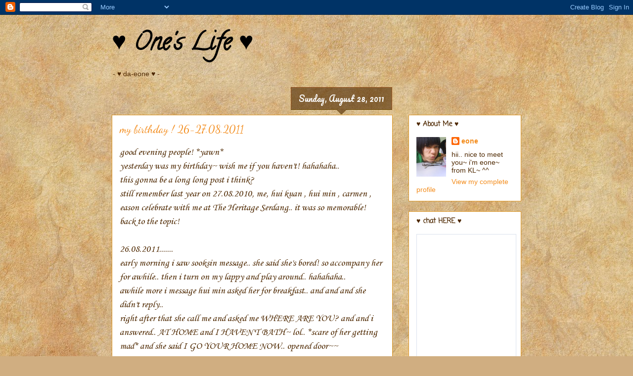

--- FILE ---
content_type: text/html; charset=UTF-8
request_url: http://da-eone.blogspot.com/2011/08/my-birthday-26-27082011.html
body_size: 19999
content:
<!DOCTYPE html>
<html class='v2' dir='ltr' lang='en'>
<head>
<link href='https://www.blogger.com/static/v1/widgets/4128112664-css_bundle_v2.css' rel='stylesheet' type='text/css'/>
<meta content='width=1100' name='viewport'/>
<meta content='text/html; charset=UTF-8' http-equiv='Content-Type'/>
<meta content='blogger' name='generator'/>
<link href='http://da-eone.blogspot.com/favicon.ico' rel='icon' type='image/x-icon'/>
<link href='http://da-eone.blogspot.com/2011/08/my-birthday-26-27082011.html' rel='canonical'/>
<link rel="alternate" type="application/atom+xml" title="&#9829; One&#39;s Life &#9829; - Atom" href="http://da-eone.blogspot.com/feeds/posts/default" />
<link rel="alternate" type="application/rss+xml" title="&#9829; One&#39;s Life &#9829; - RSS" href="http://da-eone.blogspot.com/feeds/posts/default?alt=rss" />
<link rel="service.post" type="application/atom+xml" title="&#9829; One&#39;s Life &#9829; - Atom" href="https://www.blogger.com/feeds/6163973506643233935/posts/default" />

<link rel="alternate" type="application/atom+xml" title="&#9829; One&#39;s Life &#9829; - Atom" href="http://da-eone.blogspot.com/feeds/8853341949471580458/comments/default" />
<!--Can't find substitution for tag [blog.ieCssRetrofitLinks]-->
<link href='https://blogger.googleusercontent.com/img/b/R29vZ2xl/AVvXsEjv2L5xMIYYux5ngotH8gmn5XCbFb7nd9ky3KJ6PpXHHY24v5HyuYFlhy7rO7NHCJ09QeY2z2Z8ZqT3Hc5s9ev3SFgxQbr5OmjsmfBpnDMPogOoopQ6xF29r4rWTLq4xEPaAOnnhOxAKL8/s640/1314333588161.jpg' rel='image_src'/>
<meta content='http://da-eone.blogspot.com/2011/08/my-birthday-26-27082011.html' property='og:url'/>
<meta content='my birthday ! 26-27.08.2011' property='og:title'/>
<meta content='good evening people! *yawn*  yesterday was my birthday~ wish me if you haven&#39;t! hahahaha..  this gonna be a long long post i think?  still r...' property='og:description'/>
<meta content='https://blogger.googleusercontent.com/img/b/R29vZ2xl/AVvXsEjv2L5xMIYYux5ngotH8gmn5XCbFb7nd9ky3KJ6PpXHHY24v5HyuYFlhy7rO7NHCJ09QeY2z2Z8ZqT3Hc5s9ev3SFgxQbr5OmjsmfBpnDMPogOoopQ6xF29r4rWTLq4xEPaAOnnhOxAKL8/w1200-h630-p-k-no-nu/1314333588161.jpg' property='og:image'/>
<title>&#9829; One's Life &#9829;: my birthday ! 26-27.08.2011</title>
<style type='text/css'>@font-face{font-family:'Calligraffitti';font-style:normal;font-weight:400;font-display:swap;src:url(//fonts.gstatic.com/s/calligraffitti/v20/46k2lbT3XjDVqJw3DCmCFjE0vkFeOZdjppN_.woff2)format('woff2');unicode-range:U+0000-00FF,U+0131,U+0152-0153,U+02BB-02BC,U+02C6,U+02DA,U+02DC,U+0304,U+0308,U+0329,U+2000-206F,U+20AC,U+2122,U+2191,U+2193,U+2212,U+2215,U+FEFF,U+FFFD;}@font-face{font-family:'Coming Soon';font-style:normal;font-weight:400;font-display:swap;src:url(//fonts.gstatic.com/s/comingsoon/v20/qWcuB6mzpYL7AJ2VfdQR1t-VWDnRsDkg.woff2)format('woff2');unicode-range:U+0000-00FF,U+0131,U+0152-0153,U+02BB-02BC,U+02C6,U+02DA,U+02DC,U+0304,U+0308,U+0329,U+2000-206F,U+20AC,U+2122,U+2191,U+2193,U+2212,U+2215,U+FEFF,U+FFFD;}@font-face{font-family:'Corsiva';font-style:normal;font-weight:400;font-display:swap;src:url(//fonts.gstatic.com/l/font?kit=zOL84pjBmb1Z8oKb8rCr7O5Gs-A&skey=b9a50c359455acd3&v=v20)format('woff2');unicode-range:U+0000-00FF,U+0131,U+0152-0153,U+02BB-02BC,U+02C6,U+02DA,U+02DC,U+0304,U+0308,U+0329,U+2000-206F,U+20AC,U+2122,U+2191,U+2193,U+2212,U+2215,U+FEFF,U+FFFD;}@font-face{font-family:'Corsiva';font-style:normal;font-weight:700;font-display:swap;src:url(//fonts.gstatic.com/l/font?kit=zOL54pjBmb1Z8oKb-guO-cNkvspEgOo&skey=fa0e5cf7b1863096&v=v20)format('woff2');unicode-range:U+0000-00FF,U+0131,U+0152-0153,U+02BB-02BC,U+02C6,U+02DA,U+02DC,U+0304,U+0308,U+0329,U+2000-206F,U+20AC,U+2122,U+2191,U+2193,U+2212,U+2215,U+FEFF,U+FFFD;}@font-face{font-family:'Dancing Script';font-style:normal;font-weight:400;font-display:swap;src:url(//fonts.gstatic.com/s/dancingscript/v29/If2cXTr6YS-zF4S-kcSWSVi_sxjsohD9F50Ruu7BMSo3Rep8hNX6plRPjLo.woff2)format('woff2');unicode-range:U+0102-0103,U+0110-0111,U+0128-0129,U+0168-0169,U+01A0-01A1,U+01AF-01B0,U+0300-0301,U+0303-0304,U+0308-0309,U+0323,U+0329,U+1EA0-1EF9,U+20AB;}@font-face{font-family:'Dancing Script';font-style:normal;font-weight:400;font-display:swap;src:url(//fonts.gstatic.com/s/dancingscript/v29/If2cXTr6YS-zF4S-kcSWSVi_sxjsohD9F50Ruu7BMSo3ROp8hNX6plRPjLo.woff2)format('woff2');unicode-range:U+0100-02BA,U+02BD-02C5,U+02C7-02CC,U+02CE-02D7,U+02DD-02FF,U+0304,U+0308,U+0329,U+1D00-1DBF,U+1E00-1E9F,U+1EF2-1EFF,U+2020,U+20A0-20AB,U+20AD-20C0,U+2113,U+2C60-2C7F,U+A720-A7FF;}@font-face{font-family:'Dancing Script';font-style:normal;font-weight:400;font-display:swap;src:url(//fonts.gstatic.com/s/dancingscript/v29/If2cXTr6YS-zF4S-kcSWSVi_sxjsohD9F50Ruu7BMSo3Sup8hNX6plRP.woff2)format('woff2');unicode-range:U+0000-00FF,U+0131,U+0152-0153,U+02BB-02BC,U+02C6,U+02DA,U+02DC,U+0304,U+0308,U+0329,U+2000-206F,U+20AC,U+2122,U+2191,U+2193,U+2212,U+2215,U+FEFF,U+FFFD;}@font-face{font-family:'Pacifico';font-style:normal;font-weight:400;font-display:swap;src:url(//fonts.gstatic.com/s/pacifico/v23/FwZY7-Qmy14u9lezJ-6K6MmBp0u-zK4.woff2)format('woff2');unicode-range:U+0460-052F,U+1C80-1C8A,U+20B4,U+2DE0-2DFF,U+A640-A69F,U+FE2E-FE2F;}@font-face{font-family:'Pacifico';font-style:normal;font-weight:400;font-display:swap;src:url(//fonts.gstatic.com/s/pacifico/v23/FwZY7-Qmy14u9lezJ-6D6MmBp0u-zK4.woff2)format('woff2');unicode-range:U+0301,U+0400-045F,U+0490-0491,U+04B0-04B1,U+2116;}@font-face{font-family:'Pacifico';font-style:normal;font-weight:400;font-display:swap;src:url(//fonts.gstatic.com/s/pacifico/v23/FwZY7-Qmy14u9lezJ-6I6MmBp0u-zK4.woff2)format('woff2');unicode-range:U+0102-0103,U+0110-0111,U+0128-0129,U+0168-0169,U+01A0-01A1,U+01AF-01B0,U+0300-0301,U+0303-0304,U+0308-0309,U+0323,U+0329,U+1EA0-1EF9,U+20AB;}@font-face{font-family:'Pacifico';font-style:normal;font-weight:400;font-display:swap;src:url(//fonts.gstatic.com/s/pacifico/v23/FwZY7-Qmy14u9lezJ-6J6MmBp0u-zK4.woff2)format('woff2');unicode-range:U+0100-02BA,U+02BD-02C5,U+02C7-02CC,U+02CE-02D7,U+02DD-02FF,U+0304,U+0308,U+0329,U+1D00-1DBF,U+1E00-1E9F,U+1EF2-1EFF,U+2020,U+20A0-20AB,U+20AD-20C0,U+2113,U+2C60-2C7F,U+A720-A7FF;}@font-face{font-family:'Pacifico';font-style:normal;font-weight:400;font-display:swap;src:url(//fonts.gstatic.com/s/pacifico/v23/FwZY7-Qmy14u9lezJ-6H6MmBp0u-.woff2)format('woff2');unicode-range:U+0000-00FF,U+0131,U+0152-0153,U+02BB-02BC,U+02C6,U+02DA,U+02DC,U+0304,U+0308,U+0329,U+2000-206F,U+20AC,U+2122,U+2191,U+2193,U+2212,U+2215,U+FEFF,U+FFFD;}</style>
<style id='page-skin-1' type='text/css'><!--
/*
-----------------------------------------------
Blogger Template Style
Name:     Awesome Inc.
Designer: Tina Chen
URL:      tinachen.org
----------------------------------------------- */
/* Content
----------------------------------------------- */
body {
font: normal normal 20px Corsiva;
color: #4e2800;
background: #d0ae81 url(http://themes.googleusercontent.com/image?id=1NpSBV_6Ldmxs4rsbCFvIwpxIqy6JGxU2pqvYXeKcMMtCLFP-uyDsOo2joHu3kH0nqVKA) repeat fixed top center /* Credit: bopshops (http://www.istockphoto.com/googleimages.php?id=9756086&platform=blogger) */;
}
html body .content-outer {
min-width: 0;
max-width: 100%;
width: 100%;
}
a:link {
text-decoration: none;
color: #f38c1c;
}
a:visited {
text-decoration: none;
color: #b5643a;
}
a:hover {
text-decoration: underline;
color: #f38c1c;
}
.body-fauxcolumn-outer .cap-top {
position: absolute;
z-index: 1;
height: 276px;
width: 100%;
background: transparent none repeat-x scroll top left;
_background-image: none;
}
/* Columns
----------------------------------------------- */
.content-inner {
padding: 0;
}
.header-inner .section {
margin: 0 16px;
}
.tabs-inner .section {
margin: 0 16px;
}
.main-inner {
padding-top: 65px;
}
.main-inner .column-center-inner,
.main-inner .column-left-inner,
.main-inner .column-right-inner {
padding: 0 5px;
}
*+html body .main-inner .column-center-inner {
margin-top: -65px;
}
#layout .main-inner .column-center-inner {
margin-top: 0;
}
/* Header
----------------------------------------------- */
.header-outer {
margin: 0 0 0 0;
background: transparent none repeat scroll 0 0;
}
.Header h1 {
font: normal bold 50px Calligraffitti;
color: #000000;
text-shadow: 0 0 -1px #000000;
}
.Header h1 a {
color: #000000;
}
.Header .description {
font: normal normal 14px Arial, Tahoma, Helvetica, FreeSans, sans-serif;
color: #4e2800;
}
.header-inner .Header .titlewrapper,
.header-inner .Header .descriptionwrapper {
padding-left: 0;
padding-right: 0;
margin-bottom: 0;
}
.header-inner .Header .titlewrapper {
padding-top: 22px;
}
/* Tabs
----------------------------------------------- */
.tabs-outer {
overflow: hidden;
position: relative;
background: transparent url(http://www.blogblog.com/1kt/awesomeinc/tabs_gradient_groovy.png) repeat scroll 0 0;
}
#layout .tabs-outer {
overflow: visible;
}
.tabs-cap-top, .tabs-cap-bottom {
position: absolute;
width: 100%;
border-top: 1px solid #dc9522;
}
.tabs-cap-bottom {
bottom: 0;
}
.tabs-inner .widget li a {
display: inline-block;
margin: 0;
padding: .6em 1.5em;
font: normal bold 14px Corsiva;
color: #99531d;
border-top: 1px solid #dc9522;
border-bottom: 1px solid #dc9522;
border-left: 1px solid #dc9522;
height: 16px;
line-height: 16px;
}
.tabs-inner .widget li:last-child a {
border-right: 1px solid #dc9522;
}
.tabs-inner .widget li.selected a, .tabs-inner .widget li a:hover {
background: #ffeedd url(http://www.blogblog.com/1kt/awesomeinc/tabs_gradient_groovy.png) repeat-x scroll 0 -100px;
color: #3c1f00;
}
/* Headings
----------------------------------------------- */
h2 {
font: normal bold 14px Coming Soon;
color: #4e2800;
}
/* Widgets
----------------------------------------------- */
.main-inner .section {
margin: 0 27px;
padding: 0;
}
.main-inner .column-left-outer,
.main-inner .column-right-outer {
margin-top: 0;
}
#layout .main-inner .column-left-outer,
#layout .main-inner .column-right-outer {
margin-top: 0;
}
.main-inner .column-left-inner,
.main-inner .column-right-inner {
background: transparent none repeat 0 0;
-moz-box-shadow: 0 0 0 rgba(0, 0, 0, .2);
-webkit-box-shadow: 0 0 0 rgba(0, 0, 0, .2);
-goog-ms-box-shadow: 0 0 0 rgba(0, 0, 0, .2);
box-shadow: 0 0 0 rgba(0, 0, 0, .2);
-moz-border-radius: 0;
-webkit-border-radius: 0;
-goog-ms-border-radius: 0;
border-radius: 0;
}
#layout .main-inner .column-left-inner,
#layout .main-inner .column-right-inner {
margin-top: 0;
}
.sidebar .widget {
font: normal normal 14px Arial, Tahoma, Helvetica, FreeSans, sans-serif;
color: #4e2800;
}
.sidebar .widget a:link {
color: #f38c1c;
}
.sidebar .widget a:visited {
color: #b5643a;
}
.sidebar .widget a:hover {
color: #f38c1c;
}
.sidebar .widget h2 {
text-shadow: 0 0 -1px #000000;
}
.main-inner .widget {
background-color: #ffffff;
border: 1px solid #dc9522;
padding: 0 15px 15px;
margin: 20px -16px;
-moz-box-shadow: 0 0 0 rgba(0, 0, 0, .2);
-webkit-box-shadow: 0 0 0 rgba(0, 0, 0, .2);
-goog-ms-box-shadow: 0 0 0 rgba(0, 0, 0, .2);
box-shadow: 0 0 0 rgba(0, 0, 0, .2);
-moz-border-radius: 0;
-webkit-border-radius: 0;
-goog-ms-border-radius: 0;
border-radius: 0;
}
.main-inner .widget h2 {
margin: 0 -0;
padding: .6em 0 .5em;
border-bottom: 1px solid transparent;
}
.footer-inner .widget h2 {
padding: 0 0 .4em;
border-bottom: 1px solid transparent;
}
.main-inner .widget h2 + div, .footer-inner .widget h2 + div {
border-top: 0 solid #dc9522;
padding-top: 0;
}
.main-inner .widget .widget-content {
margin: 0 -0;
padding: 7px 0 0;
}
.main-inner .widget ul, .main-inner .widget #ArchiveList ul.flat {
margin: -0 -15px 0;
padding: 0;
list-style: none;
}
.main-inner .widget #ArchiveList {
margin: -0 0 0;
}
.main-inner .widget ul li, .main-inner .widget #ArchiveList ul.flat li {
padding: .5em 15px;
text-indent: 0;
color: #666666;
border-top: 0 solid #dc9522;
border-bottom: 1px solid transparent;
}
.main-inner .widget #ArchiveList ul li {
padding-top: .25em;
padding-bottom: .25em;
}
.main-inner .widget ul li:first-child, .main-inner .widget #ArchiveList ul.flat li:first-child {
border-top: none;
}
.main-inner .widget ul li:last-child, .main-inner .widget #ArchiveList ul.flat li:last-child {
border-bottom: none;
}
.post-body {
position: relative;
}
.main-inner .widget .post-body ul {
padding: 0 2.5em;
margin: .5em 0;
list-style: disc;
}
.main-inner .widget .post-body ul li {
padding: 0.25em 0;
margin-bottom: .25em;
color: #4e2800;
border: none;
}
.footer-inner .widget ul {
padding: 0;
list-style: none;
}
.widget .zippy {
color: #666666;
}
/* Posts
----------------------------------------------- */
body .main-inner .Blog {
padding: 0;
margin-bottom: 1em;
background-color: transparent;
border: none;
-moz-box-shadow: 0 0 0 rgba(0, 0, 0, 0);
-webkit-box-shadow: 0 0 0 rgba(0, 0, 0, 0);
-goog-ms-box-shadow: 0 0 0 rgba(0, 0, 0, 0);
box-shadow: 0 0 0 rgba(0, 0, 0, 0);
}
.main-inner .section:last-child .Blog:last-child {
padding: 0;
margin-bottom: 1em;
}
.main-inner .widget h2.date-header {
margin: 0 -15px 1px;
padding: 0 0 10px 0;
font: normal normal 16px Pacifico;
color: #ffffff;
background: transparent url(http://www.blogblog.com/1kt/awesomeinc/date_background_groovy.png) repeat-x scroll bottom center;
border-top: 1px solid #99531d;
border-bottom: 1px solid transparent;
-moz-border-radius-topleft: 0;
-moz-border-radius-topright: 0;
-webkit-border-top-left-radius: 0;
-webkit-border-top-right-radius: 0;
border-top-left-radius: 0;
border-top-right-radius: 0;
position: absolute;
bottom: 100%;
right: 15px;
text-shadow: 0 0 -1px #000000;
}
.main-inner .widget h2.date-header span {
font: normal normal 16px Pacifico;
display: block;
padding: .5em 15px;
border-left: 1px solid #99531d;
border-right: 1px solid #99531d;
}
.date-outer {
position: relative;
margin: 65px 0 20px;
padding: 0 15px;
background-color: #ffffff;
border: 1px solid #dc9522;
-moz-box-shadow: 0 0 0 rgba(0, 0, 0, .2);
-webkit-box-shadow: 0 0 0 rgba(0, 0, 0, .2);
-goog-ms-box-shadow: 0 0 0 rgba(0, 0, 0, .2);
box-shadow: 0 0 0 rgba(0, 0, 0, .2);
-moz-border-radius: 0;
-webkit-border-radius: 0;
-goog-ms-border-radius: 0;
border-radius: 0;
}
.date-outer:first-child {
margin-top: 0;
}
.date-outer:last-child {
margin-bottom: 20px;
-moz-border-radius-bottomleft: 0;
-moz-border-radius-bottomright: 0;
-webkit-border-bottom-left-radius: 0;
-webkit-border-bottom-right-radius: 0;
-goog-ms-border-bottom-left-radius: 0;
-goog-ms-border-bottom-right-radius: 0;
border-bottom-left-radius: 0;
border-bottom-right-radius: 0;
}
.date-posts {
margin: 0 -0;
padding: 0 0;
clear: both;
}
.post-outer, .inline-ad {
border-top: 1px solid #dc9522;
margin: 0 -0;
padding: 15px 0;
}
.post-outer {
padding-bottom: 10px;
}
.post-outer:first-child {
padding-top: 15px;
border-top: none;
}
.post-outer:last-child, .inline-ad:last-child {
border-bottom: none;
}
.post-body {
position: relative;
}
.post-body img {
padding: 8px;
background: transparent;
border: 1px solid transparent;
-moz-box-shadow: 0 0 0 rgba(0, 0, 0, .2);
-webkit-box-shadow: 0 0 0 rgba(0, 0, 0, .2);
box-shadow: 0 0 0 rgba(0, 0, 0, .2);
-moz-border-radius: 0;
-webkit-border-radius: 0;
border-radius: 0;
}
h3.post-title, h4 {
font: normal normal 22px Dancing Script;
color: #f38c1c;
}
h3.post-title a {
font: normal normal 22px Dancing Script;
color: #f38c1c;
}
h3.post-title a:hover {
color: #f38c1c;
text-decoration: underline;
}
.post-header {
margin: 0 0 1em;
}
.post-body {
line-height: 1.4;
}
.post-outer h2 {
color: #4e2800;
}
.post-footer {
margin: 1.5em 0 0;
}
#blog-pager {
padding: 15px;
font-size: 120%;
background-color: #ffffff;
border: 1px solid #dc9522;
-moz-box-shadow: 0 0 0 rgba(0, 0, 0, .2);
-webkit-box-shadow: 0 0 0 rgba(0, 0, 0, .2);
-goog-ms-box-shadow: 0 0 0 rgba(0, 0, 0, .2);
box-shadow: 0 0 0 rgba(0, 0, 0, .2);
-moz-border-radius: 0;
-webkit-border-radius: 0;
-goog-ms-border-radius: 0;
border-radius: 0;
-moz-border-radius-topleft: 0;
-moz-border-radius-topright: 0;
-webkit-border-top-left-radius: 0;
-webkit-border-top-right-radius: 0;
-goog-ms-border-top-left-radius: 0;
-goog-ms-border-top-right-radius: 0;
border-top-left-radius: 0;
border-top-right-radius-topright: 0;
margin-top: 1em;
}
.blog-feeds, .post-feeds {
margin: 1em 0;
text-align: center;
color: #4e2800;
}
.blog-feeds a, .post-feeds a {
color: #ffffff;
}
.blog-feeds a:visited, .post-feeds a:visited {
color: #ffffff;
}
.blog-feeds a:hover, .post-feeds a:hover {
color: #ffffff;
}
.post-outer .comments {
margin-top: 2em;
}
/* Comments
----------------------------------------------- */
.comments .comments-content .icon.blog-author {
background-repeat: no-repeat;
background-image: url([data-uri]);
}
.comments .comments-content .loadmore a {
border-top: 1px solid #dc9522;
border-bottom: 1px solid #dc9522;
}
.comments .continue {
border-top: 2px solid #dc9522;
}
/* Footer
----------------------------------------------- */
.footer-outer {
margin: -0 0 -1px;
padding: 0 0 0;
color: #4e2800;
overflow: hidden;
}
.footer-fauxborder-left {
border-top: 1px solid #dc9522;
background: #ffffff none repeat scroll 0 0;
-moz-box-shadow: 0 0 0 rgba(0, 0, 0, .2);
-webkit-box-shadow: 0 0 0 rgba(0, 0, 0, .2);
-goog-ms-box-shadow: 0 0 0 rgba(0, 0, 0, .2);
box-shadow: 0 0 0 rgba(0, 0, 0, .2);
margin: 0 -0;
}
/* Mobile
----------------------------------------------- */
body.mobile {
background-size: 100% auto;
}
.mobile .body-fauxcolumn-outer {
background: transparent none repeat scroll top left;
}
*+html body.mobile .main-inner .column-center-inner {
margin-top: 0;
}
.mobile .main-inner .widget {
padding: 0 0 15px;
}
.mobile .main-inner .widget h2 + div,
.mobile .footer-inner .widget h2 + div {
border-top: none;
padding-top: 0;
}
.mobile .footer-inner .widget h2 {
padding: 0.5em 0;
border-bottom: none;
}
.mobile .main-inner .widget .widget-content {
margin: 0;
padding: 7px 0 0;
}
.mobile .main-inner .widget ul,
.mobile .main-inner .widget #ArchiveList ul.flat {
margin: 0 -15px 0;
}
.mobile .main-inner .widget h2.date-header {
right: 0;
}
.mobile .date-header span {
padding: 0.4em 0;
}
.mobile .date-outer:first-child {
margin-bottom: 0;
border: 1px solid #dc9522;
-moz-border-radius-topleft: 0;
-moz-border-radius-topright: 0;
-webkit-border-top-left-radius: 0;
-webkit-border-top-right-radius: 0;
-goog-ms-border-top-left-radius: 0;
-goog-ms-border-top-right-radius: 0;
border-top-left-radius: 0;
border-top-right-radius: 0;
}
.mobile .date-outer {
border-color: #dc9522;
border-width: 0 1px 1px;
}
.mobile .date-outer:last-child {
margin-bottom: 0;
}
.mobile .main-inner {
padding: 0;
}
.mobile .header-inner .section {
margin: 0;
}
.mobile .post-outer, .mobile .inline-ad {
padding: 5px 0;
}
.mobile .tabs-inner .section {
margin: 0 10px;
}
.mobile .main-inner .widget h2 {
margin: 0;
padding: 0;
}
.mobile .main-inner .widget h2.date-header span {
padding: 0;
}
.mobile .main-inner .widget .widget-content {
margin: 0;
padding: 7px 0 0;
}
.mobile #blog-pager {
border: 1px solid transparent;
background: #ffffff none repeat scroll 0 0;
}
.mobile .main-inner .column-left-inner,
.mobile .main-inner .column-right-inner {
background: transparent none repeat 0 0;
-moz-box-shadow: none;
-webkit-box-shadow: none;
-goog-ms-box-shadow: none;
box-shadow: none;
}
.mobile .date-posts {
margin: 0;
padding: 0;
}
.mobile .footer-fauxborder-left {
margin: 0;
border-top: inherit;
}
.mobile .main-inner .section:last-child .Blog:last-child {
margin-bottom: 0;
}
.mobile-index-contents {
color: #4e2800;
}
.mobile .mobile-link-button {
background: #f38c1c url(http://www.blogblog.com/1kt/awesomeinc/tabs_gradient_groovy.png) repeat scroll 0 0;
}
.mobile-link-button a:link, .mobile-link-button a:visited {
color: #4e2800;
}
.mobile .tabs-inner .PageList .widget-content {
background: transparent;
border-top: 1px solid;
border-color: #dc9522;
color: #99531d;
}
.mobile .tabs-inner .PageList .widget-content .pagelist-arrow {
border-left: 1px solid #dc9522;
}

--></style>
<style id='template-skin-1' type='text/css'><!--
body {
min-width: 860px;
}
.content-outer, .content-fauxcolumn-outer, .region-inner {
min-width: 860px;
max-width: 860px;
_width: 860px;
}
.main-inner .columns {
padding-left: 0px;
padding-right: 260px;
}
.main-inner .fauxcolumn-center-outer {
left: 0px;
right: 260px;
/* IE6 does not respect left and right together */
_width: expression(this.parentNode.offsetWidth -
parseInt("0px") -
parseInt("260px") + 'px');
}
.main-inner .fauxcolumn-left-outer {
width: 0px;
}
.main-inner .fauxcolumn-right-outer {
width: 260px;
}
.main-inner .column-left-outer {
width: 0px;
right: 100%;
margin-left: -0px;
}
.main-inner .column-right-outer {
width: 260px;
margin-right: -260px;
}
#layout {
min-width: 0;
}
#layout .content-outer {
min-width: 0;
width: 800px;
}
#layout .region-inner {
min-width: 0;
width: auto;
}
body#layout div.add_widget {
padding: 8px;
}
body#layout div.add_widget a {
margin-left: 32px;
}
--></style>
<style>
    body {background-image:url(http\:\/\/themes.googleusercontent.com\/image?id=1NpSBV_6Ldmxs4rsbCFvIwpxIqy6JGxU2pqvYXeKcMMtCLFP-uyDsOo2joHu3kH0nqVKA);}
    
@media (max-width: 200px) { body {background-image:url(http\:\/\/themes.googleusercontent.com\/image?id=1NpSBV_6Ldmxs4rsbCFvIwpxIqy6JGxU2pqvYXeKcMMtCLFP-uyDsOo2joHu3kH0nqVKA&options=w200);}}
@media (max-width: 400px) and (min-width: 201px) { body {background-image:url(http\:\/\/themes.googleusercontent.com\/image?id=1NpSBV_6Ldmxs4rsbCFvIwpxIqy6JGxU2pqvYXeKcMMtCLFP-uyDsOo2joHu3kH0nqVKA&options=w400);}}
@media (max-width: 800px) and (min-width: 401px) { body {background-image:url(http\:\/\/themes.googleusercontent.com\/image?id=1NpSBV_6Ldmxs4rsbCFvIwpxIqy6JGxU2pqvYXeKcMMtCLFP-uyDsOo2joHu3kH0nqVKA&options=w800);}}
@media (max-width: 1200px) and (min-width: 801px) { body {background-image:url(http\:\/\/themes.googleusercontent.com\/image?id=1NpSBV_6Ldmxs4rsbCFvIwpxIqy6JGxU2pqvYXeKcMMtCLFP-uyDsOo2joHu3kH0nqVKA&options=w1200);}}
/* Last tag covers anything over one higher than the previous max-size cap. */
@media (min-width: 1201px) { body {background-image:url(http\:\/\/themes.googleusercontent.com\/image?id=1NpSBV_6Ldmxs4rsbCFvIwpxIqy6JGxU2pqvYXeKcMMtCLFP-uyDsOo2joHu3kH0nqVKA&options=w1600);}}
  </style>
<link href='https://www.blogger.com/dyn-css/authorization.css?targetBlogID=6163973506643233935&amp;zx=d220e323-3d08-49bf-8bea-a823beea38ad' media='none' onload='if(media!=&#39;all&#39;)media=&#39;all&#39;' rel='stylesheet'/><noscript><link href='https://www.blogger.com/dyn-css/authorization.css?targetBlogID=6163973506643233935&amp;zx=d220e323-3d08-49bf-8bea-a823beea38ad' rel='stylesheet'/></noscript>
<meta name='google-adsense-platform-account' content='ca-host-pub-1556223355139109'/>
<meta name='google-adsense-platform-domain' content='blogspot.com'/>

</head>
<body class='loading variant-groovy'>
<div class='navbar section' id='navbar' name='Navbar'><div class='widget Navbar' data-version='1' id='Navbar1'><script type="text/javascript">
    function setAttributeOnload(object, attribute, val) {
      if(window.addEventListener) {
        window.addEventListener('load',
          function(){ object[attribute] = val; }, false);
      } else {
        window.attachEvent('onload', function(){ object[attribute] = val; });
      }
    }
  </script>
<div id="navbar-iframe-container"></div>
<script type="text/javascript" src="https://apis.google.com/js/platform.js"></script>
<script type="text/javascript">
      gapi.load("gapi.iframes:gapi.iframes.style.bubble", function() {
        if (gapi.iframes && gapi.iframes.getContext) {
          gapi.iframes.getContext().openChild({
              url: 'https://www.blogger.com/navbar/6163973506643233935?po\x3d8853341949471580458\x26origin\x3dhttp://da-eone.blogspot.com',
              where: document.getElementById("navbar-iframe-container"),
              id: "navbar-iframe"
          });
        }
      });
    </script><script type="text/javascript">
(function() {
var script = document.createElement('script');
script.type = 'text/javascript';
script.src = '//pagead2.googlesyndication.com/pagead/js/google_top_exp.js';
var head = document.getElementsByTagName('head')[0];
if (head) {
head.appendChild(script);
}})();
</script>
</div></div>
<div class='body-fauxcolumns'>
<div class='fauxcolumn-outer body-fauxcolumn-outer'>
<div class='cap-top'>
<div class='cap-left'></div>
<div class='cap-right'></div>
</div>
<div class='fauxborder-left'>
<div class='fauxborder-right'></div>
<div class='fauxcolumn-inner'>
</div>
</div>
<div class='cap-bottom'>
<div class='cap-left'></div>
<div class='cap-right'></div>
</div>
</div>
</div>
<div class='content'>
<div class='content-fauxcolumns'>
<div class='fauxcolumn-outer content-fauxcolumn-outer'>
<div class='cap-top'>
<div class='cap-left'></div>
<div class='cap-right'></div>
</div>
<div class='fauxborder-left'>
<div class='fauxborder-right'></div>
<div class='fauxcolumn-inner'>
</div>
</div>
<div class='cap-bottom'>
<div class='cap-left'></div>
<div class='cap-right'></div>
</div>
</div>
</div>
<div class='content-outer'>
<div class='content-cap-top cap-top'>
<div class='cap-left'></div>
<div class='cap-right'></div>
</div>
<div class='fauxborder-left content-fauxborder-left'>
<div class='fauxborder-right content-fauxborder-right'></div>
<div class='content-inner'>
<header>
<div class='header-outer'>
<div class='header-cap-top cap-top'>
<div class='cap-left'></div>
<div class='cap-right'></div>
</div>
<div class='fauxborder-left header-fauxborder-left'>
<div class='fauxborder-right header-fauxborder-right'></div>
<div class='region-inner header-inner'>
<div class='header section' id='header' name='Header'><div class='widget Header' data-version='1' id='Header1'>
<div id='header-inner'>
<div class='titlewrapper'>
<h1 class='title'>
<a href='http://da-eone.blogspot.com/'>
&#9829; One's Life &#9829;
</a>
</h1>
</div>
<div class='descriptionwrapper'>
<p class='description'><span>- &#9829; da-eone &#9829; -</span></p>
</div>
</div>
</div></div>
</div>
</div>
<div class='header-cap-bottom cap-bottom'>
<div class='cap-left'></div>
<div class='cap-right'></div>
</div>
</div>
</header>
<div class='tabs-outer'>
<div class='tabs-cap-top cap-top'>
<div class='cap-left'></div>
<div class='cap-right'></div>
</div>
<div class='fauxborder-left tabs-fauxborder-left'>
<div class='fauxborder-right tabs-fauxborder-right'></div>
<div class='region-inner tabs-inner'>
<div class='tabs no-items section' id='crosscol' name='Cross-Column'></div>
<div class='tabs no-items section' id='crosscol-overflow' name='Cross-Column 2'></div>
</div>
</div>
<div class='tabs-cap-bottom cap-bottom'>
<div class='cap-left'></div>
<div class='cap-right'></div>
</div>
</div>
<div class='main-outer'>
<div class='main-cap-top cap-top'>
<div class='cap-left'></div>
<div class='cap-right'></div>
</div>
<div class='fauxborder-left main-fauxborder-left'>
<div class='fauxborder-right main-fauxborder-right'></div>
<div class='region-inner main-inner'>
<div class='columns fauxcolumns'>
<div class='fauxcolumn-outer fauxcolumn-center-outer'>
<div class='cap-top'>
<div class='cap-left'></div>
<div class='cap-right'></div>
</div>
<div class='fauxborder-left'>
<div class='fauxborder-right'></div>
<div class='fauxcolumn-inner'>
</div>
</div>
<div class='cap-bottom'>
<div class='cap-left'></div>
<div class='cap-right'></div>
</div>
</div>
<div class='fauxcolumn-outer fauxcolumn-left-outer'>
<div class='cap-top'>
<div class='cap-left'></div>
<div class='cap-right'></div>
</div>
<div class='fauxborder-left'>
<div class='fauxborder-right'></div>
<div class='fauxcolumn-inner'>
</div>
</div>
<div class='cap-bottom'>
<div class='cap-left'></div>
<div class='cap-right'></div>
</div>
</div>
<div class='fauxcolumn-outer fauxcolumn-right-outer'>
<div class='cap-top'>
<div class='cap-left'></div>
<div class='cap-right'></div>
</div>
<div class='fauxborder-left'>
<div class='fauxborder-right'></div>
<div class='fauxcolumn-inner'>
</div>
</div>
<div class='cap-bottom'>
<div class='cap-left'></div>
<div class='cap-right'></div>
</div>
</div>
<!-- corrects IE6 width calculation -->
<div class='columns-inner'>
<div class='column-center-outer'>
<div class='column-center-inner'>
<div class='main section' id='main' name='Main'><div class='widget Blog' data-version='1' id='Blog1'>
<div class='blog-posts hfeed'>

          <div class="date-outer">
        
<h2 class='date-header'><span>Sunday, August 28, 2011</span></h2>

          <div class="date-posts">
        
<div class='post-outer'>
<div class='post hentry uncustomized-post-template' itemprop='blogPost' itemscope='itemscope' itemtype='http://schema.org/BlogPosting'>
<meta content='https://blogger.googleusercontent.com/img/b/R29vZ2xl/AVvXsEjv2L5xMIYYux5ngotH8gmn5XCbFb7nd9ky3KJ6PpXHHY24v5HyuYFlhy7rO7NHCJ09QeY2z2Z8ZqT3Hc5s9ev3SFgxQbr5OmjsmfBpnDMPogOoopQ6xF29r4rWTLq4xEPaAOnnhOxAKL8/s640/1314333588161.jpg' itemprop='image_url'/>
<meta content='6163973506643233935' itemprop='blogId'/>
<meta content='8853341949471580458' itemprop='postId'/>
<a name='8853341949471580458'></a>
<h3 class='post-title entry-title' itemprop='name'>
my birthday ! 26-27.08.2011
</h3>
<div class='post-header'>
<div class='post-header-line-1'></div>
</div>
<div class='post-body entry-content' id='post-body-8853341949471580458' itemprop='description articleBody'>
good evening people! *yawn*<br />
yesterday was my birthday~ wish me if you haven't! hahahaha..<br />
this gonna be a long long post i think?<br />
still remember last year on 27.08.2010, me, hui kuan , hui min , carmen , eason celebrate with me at The Heritage Serdang.. it was so memorable!<br />
back to the topic!<br />
<br />
26.08.2011.......<br />
early morning i saw sooksin message.. she said she's bored! so accompany her for awhile.. then i turn on my lappy and play around.. hahahaha..<br />
awhile more i message hui min asked her for breakfast.. and and and she didn't reply..<br />
right after that she call me and asked me WHERE ARE YOU? and and i answered.. AT HOME and I HAVEN'T BATH~ lol.. *scare of her getting mad* and she said I GO YOUR HOME NOW.. opened door~~<br />
and chat for awhile.. she rush me to bath~<br />
while bathing.. i heard she open up my door and i asked where she wanna go?<br />
she said NO.. she saw something.. i continue bath after that..<br />
after bath..........<br />
went to my room to change my clothes..<br />
THIS TIME!! sooksin and peiying hold a cake and sing happy birthday to me!<br />
*so touching!!!* but too bad that time i didn't wear anything just wrap a towel.. lol~!! *shy*<br />
seriously so touched and thanks to they all!! THANK YOU!<br />
changed my clothes..<br />
went out from my room and cutting cake for them! chocolate cake~ yummy!!<br />
take picture after that..<br />
<br />
picture time!<br />
<br />
<div class="separator" style="clear: both; text-align: center;"><a href="https://blogger.googleusercontent.com/img/b/R29vZ2xl/AVvXsEjv2L5xMIYYux5ngotH8gmn5XCbFb7nd9ky3KJ6PpXHHY24v5HyuYFlhy7rO7NHCJ09QeY2z2Z8ZqT3Hc5s9ev3SFgxQbr5OmjsmfBpnDMPogOoopQ6xF29r4rWTLq4xEPaAOnnhOxAKL8/s1600/1314333588161.jpg" imageanchor="1" style="margin-left: 1em; margin-right: 1em;"><img border="0" height="640" src="https://blogger.googleusercontent.com/img/b/R29vZ2xl/AVvXsEjv2L5xMIYYux5ngotH8gmn5XCbFb7nd9ky3KJ6PpXHHY24v5HyuYFlhy7rO7NHCJ09QeY2z2Z8ZqT3Hc5s9ev3SFgxQbr5OmjsmfBpnDMPogOoopQ6xF29r4rWTLq4xEPaAOnnhOxAKL8/s640/1314333588161.jpg" width="456" /></a></div>my yummy yummy chocolate cake!<br />
<br />
<div class="separator" style="clear: both; text-align: center;"><a href="https://blogger.googleusercontent.com/img/b/R29vZ2xl/AVvXsEjROJYIwY5tktxeuFMkZzlfcTBGGPA9lpCQkBlTM7eLPRE29nNmwzAn17btlDKcK6WC4-F08gOyRV-lOsKwLrcfSTkfc-Lku5I3jxiphFMED-3dd9anxP0RvJG1JzxAF1nSxMpCqBJpWKc/s1600/C360_2011-08-26+12-41-18.jpg" imageanchor="1" style="margin-left: 1em; margin-right: 1em;"><img border="0" height="640" src="https://blogger.googleusercontent.com/img/b/R29vZ2xl/AVvXsEjROJYIwY5tktxeuFMkZzlfcTBGGPA9lpCQkBlTM7eLPRE29nNmwzAn17btlDKcK6WC4-F08gOyRV-lOsKwLrcfSTkfc-Lku5I3jxiphFMED-3dd9anxP0RvJG1JzxAF1nSxMpCqBJpWKc/s640/C360_2011-08-26+12-41-18.jpg" width="480" /></a></div>happy 20!<br />
<br />
<div class="separator" style="clear: both; text-align: center;"><a href="https://blogger.googleusercontent.com/img/b/R29vZ2xl/AVvXsEh_xWSsIcW0F6pTfZSSeFiK7xOMzsxxSfx39JjadQdh1m8mKU49ezFbxAgoLJAlDKfTkXkWGxrAdnTprGsmRcrybZ0pqx_6NXlgoMurMSVUU09AAuNsFevxar6EETeZ3TSLsSJgtdmgjrk/s1600/C360_2011-08-26+12-42-54.jpg" imageanchor="1" style="margin-left: 1em; margin-right: 1em;"><img border="0" height="640" src="https://blogger.googleusercontent.com/img/b/R29vZ2xl/AVvXsEh_xWSsIcW0F6pTfZSSeFiK7xOMzsxxSfx39JjadQdh1m8mKU49ezFbxAgoLJAlDKfTkXkWGxrAdnTprGsmRcrybZ0pqx_6NXlgoMurMSVUU09AAuNsFevxar6EETeZ3TSLsSJgtdmgjrk/s640/C360_2011-08-26+12-42-54.jpg" width="480" /></a></div>&gt;''&lt; conclusion! lol<br />
<br />
<div class="separator" style="clear: both; text-align: center;"><a href="https://blogger.googleusercontent.com/img/b/R29vZ2xl/AVvXsEhS1EpEVGoIbHVeqhUtZlEKC7hIWCRVVcppaMQUe6buEEV2edMWLjzqYS2Inv90vwI6d7vPivJTyW5z0_QzW67xHGSMiTjcQYgHFdk5Md7k9Io2bmb-QL1pNvhN-hfYKHYlk_cOSrlgBqs/s1600/C360_2011-08-26+13-06-48.jpg" imageanchor="1" style="margin-left: 1em; margin-right: 1em;"><img border="0" height="640" src="https://blogger.googleusercontent.com/img/b/R29vZ2xl/AVvXsEhS1EpEVGoIbHVeqhUtZlEKC7hIWCRVVcppaMQUe6buEEV2edMWLjzqYS2Inv90vwI6d7vPivJTyW5z0_QzW67xHGSMiTjcQYgHFdk5Md7k9Io2bmb-QL1pNvhN-hfYKHYlk_cOSrlgBqs/s640/C360_2011-08-26+13-06-48.jpg" width="480" /></a></div>4 of us! thank you very much!<br />
<br />
<br />
27.08.2011<br />
just the second of 27.08 i got a call from peiying for the birthday wishes! after that sooksin and follow up by shinteng and guai wuu.. then message from some of my friends.. wall post at facebook! thank you!!<br />
<br />
i really appreciate for what you all did.. celebration, present and video!<br />
the video i uploaded to facebook but i can't get the original video so i record it using my xperia phone! it might be bad quality but at least you all saw it.. the video contain some of my friends picture and their wish to me..<br />
the most funny wish is GROW UP FAST! hahahahaha.. i think the one who know me will get what i mean!<br />
<br />
staying at home for the morning and afternoon.. only got plan at night.. when daddy come back is shock that i'm at home~ he asked WHY ARE YOU AT HOME? today is your big day! =.=<br />
my answer LATER ON WILL GO OUT! hahahahahaha..<br />
<br />
went to kuchai lama pitchstop for my celebration! with huikuan, her boyfiee and huimin..<br />
four of us~~~~ i enjoy while with you all! dinner and play around for awhile before blow candle and cake cutting.. lol~<br />
the people that drinking at the cafe sing happy birthday to me too! so warm.. *_* thank you!<br />
<br />
picture time!<br />
<br />
<div class="separator" style="clear: both; text-align: center;"><a href="https://blogger.googleusercontent.com/img/b/R29vZ2xl/AVvXsEjrw1Odstr4zM4AzRGk7OSP8MIJb8Vpy9wuL_HSEkczN50w6P0hGOaAM8nqvUTzbl3T3lUrDtNAVM1k98aVYnsZeM0usfdZmwAKuPdh2HgefaRLYFOg1SEnOnUp2qYzuj9biZ2EXKgE-PQ/s1600/1314455386319.jpg" imageanchor="1" style="margin-left: 1em; margin-right: 1em;"><img border="0" height="640" src="https://blogger.googleusercontent.com/img/b/R29vZ2xl/AVvXsEjrw1Odstr4zM4AzRGk7OSP8MIJb8Vpy9wuL_HSEkczN50w6P0hGOaAM8nqvUTzbl3T3lUrDtNAVM1k98aVYnsZeM0usfdZmwAKuPdh2HgefaRLYFOg1SEnOnUp2qYzuj9biZ2EXKgE-PQ/s640/1314455386319.jpg" width="456" /></a></div>four of us!<br />
<br />
<div class="separator" style="clear: both; text-align: center;"><a href="https://blogger.googleusercontent.com/img/b/R29vZ2xl/AVvXsEiwXABxDb1InSeLcQnav2EBIYs1hMeEEOvKjIKiK5chHUZ_XR5UijmYYbpchy8AQ78-CMFaWa_u4zToGvt6NbBFYgrB4DjXuHX-hqAaWMkO7G5HW_GLlNhAoMF7_NPVPlzY_rc3tS4-Omw/s1600/1314455591116.jpg" imageanchor="1" style="margin-left: 1em; margin-right: 1em;"><img border="0" height="640" src="https://blogger.googleusercontent.com/img/b/R29vZ2xl/AVvXsEiwXABxDb1InSeLcQnav2EBIYs1hMeEEOvKjIKiK5chHUZ_XR5UijmYYbpchy8AQ78-CMFaWa_u4zToGvt6NbBFYgrB4DjXuHX-hqAaWMkO7G5HW_GLlNhAoMF7_NPVPlzY_rc3tS4-Omw/s640/1314455591116.jpg" width="456" /></a></div>play play play<br />
<br />
<div class="separator" style="clear: both; text-align: center;"><a href="https://blogger.googleusercontent.com/img/b/R29vZ2xl/AVvXsEjgx12Nc0I4vOVau2qDKp6HQs1v2M7ab5xOyl-uzfqRkCjU-uVNbEXUj_7xj0VZCEPjFEYqWb-5VQ17SoEBKRLbHkgnOMDu7aP-LpQ931Jr_pzLMuo1-YJ2VHeypW7LqyB874Y8yQfEdgo/s1600/C360_2011-08-27+22-05-51.jpg" imageanchor="1" style="margin-left: 1em; margin-right: 1em;"><img border="0" height="640" src="https://blogger.googleusercontent.com/img/b/R29vZ2xl/AVvXsEjgx12Nc0I4vOVau2qDKp6HQs1v2M7ab5xOyl-uzfqRkCjU-uVNbEXUj_7xj0VZCEPjFEYqWb-5VQ17SoEBKRLbHkgnOMDu7aP-LpQ931Jr_pzLMuo1-YJ2VHeypW7LqyB874Y8yQfEdgo/s640/C360_2011-08-27+22-05-51.jpg" width="480" /></a></div>play play play 2!!<br />
<br />
<div class="separator" style="clear: both; text-align: center;"><a href="https://blogger.googleusercontent.com/img/b/R29vZ2xl/AVvXsEhe6hw2Qxv6vGxWzj-g6qvUS7xLqouPXNeozLGSVbZXefpL7Jx8MV9zia6zfAalkjEgi-yrANrL8Iki7lRMuaLrMo7-bX8p7irTJAdhw8zmVFZCFrluJqb1YGilOWjdCNPL1DVC-DG4p_0/s1600/1314455340646.jpg" imageanchor="1" style="margin-left: 1em; margin-right: 1em;"><img border="0" height="285" src="https://blogger.googleusercontent.com/img/b/R29vZ2xl/AVvXsEhe6hw2Qxv6vGxWzj-g6qvUS7xLqouPXNeozLGSVbZXefpL7Jx8MV9zia6zfAalkjEgi-yrANrL8Iki7lRMuaLrMo7-bX8p7irTJAdhw8zmVFZCFrluJqb1YGilOWjdCNPL1DVC-DG4p_0/s400/1314455340646.jpg" width="400" /></a></div>pitchstop kuchai lama<br />
<br />
<div class="separator" style="clear: both; text-align: center;"><a href="https://blogger.googleusercontent.com/img/b/R29vZ2xl/AVvXsEjRYgYDmtmCLC01JRWL0Quju2plpZ_M9DMPNZAM74GDCjUZHJLHF-rFIeJ7W2hLy0lEBORc_DEsPqjJew86RL6PrHZ757ueOBI9qZbgi57sHSlDQImupDC5449OUXW7XoQn-u9WSudL6B4/s1600/C360_2011-08-27+21-16-32.jpg" imageanchor="1" style="margin-left: 1em; margin-right: 1em;"><img border="0" height="640" src="https://blogger.googleusercontent.com/img/b/R29vZ2xl/AVvXsEjRYgYDmtmCLC01JRWL0Quju2plpZ_M9DMPNZAM74GDCjUZHJLHF-rFIeJ7W2hLy0lEBORc_DEsPqjJew86RL6PrHZ757ueOBI9qZbgi57sHSlDQImupDC5449OUXW7XoQn-u9WSudL6B4/s640/C360_2011-08-27+21-16-32.jpg" width="480" /></a></div>dinner!<br />
<br />
<div class="separator" style="clear: both; text-align: center;"><a href="https://blogger.googleusercontent.com/img/b/R29vZ2xl/AVvXsEi8_sfNAFPWKQ0iikqqDsSq2Z_opJMM60cO_8R8BiTdcuPztIMkLwdFXj1sir_aVJOz9GXbrq-s5dyxoWg_QXsOLtuHaiIaz3GYnir-Zwydel1U6hCNePrJQy_PvElkWuFE9Rdf0VZIwu0/s1600/C360_2011-08-27+22-38-54.jpg" imageanchor="1" style="margin-left: 1em; margin-right: 1em;"><img border="0" height="640" src="https://blogger.googleusercontent.com/img/b/R29vZ2xl/AVvXsEi8_sfNAFPWKQ0iikqqDsSq2Z_opJMM60cO_8R8BiTdcuPztIMkLwdFXj1sir_aVJOz9GXbrq-s5dyxoWg_QXsOLtuHaiIaz3GYnir-Zwydel1U6hCNePrJQy_PvElkWuFE9Rdf0VZIwu0/s640/C360_2011-08-27+22-38-54.jpg" width="480" /></a></div>my birthday cake! thank you so muchhhhhh.. -love-<br />
<br />
after having the cake.. is time to bill and off!<br />
lingling date me the day before my birthday.. she said if i manage to come back around 11pm++ then she will date me.. and and and lastly i manage to come back around 11pm++.. she fetch me up after awhile i reach home.. went to black and white.. oh yea! she called shinteng and guaiwuu too..<br />
so~ four of us again! hahahahaha..<br />
went to black and white.. not for celebration.. but just wanna meet up~ hahahaha..<br />
chit chat and yamcha there for awhile..<br />
<br />
and picture time again! LOL~!<br />
<br />
<div class="separator" style="clear: both; text-align: center;"><a href="https://blogger.googleusercontent.com/img/b/R29vZ2xl/AVvXsEg57BBxEkM5mrsMkgADOpqn3uLaHKSydq4Iv_yvOd9QUhOfQ8imNs6YI1JK2rNiIfyn_K2kOxPt2Het13yEtwR3SZmfd8JZWGA_81T_isyYj-BOShiwfzPJVCsUvpt7kawY_wRuM0R-h4E/s1600/1314461734213.jpg" imageanchor="1" style="margin-left: 1em; margin-right: 1em;"><img border="0" height="640" src="https://blogger.googleusercontent.com/img/b/R29vZ2xl/AVvXsEg57BBxEkM5mrsMkgADOpqn3uLaHKSydq4Iv_yvOd9QUhOfQ8imNs6YI1JK2rNiIfyn_K2kOxPt2Het13yEtwR3SZmfd8JZWGA_81T_isyYj-BOShiwfzPJVCsUvpt7kawY_wRuM0R-h4E/s640/1314461734213.jpg" width="456" /></a></div>four of us```<br />
<br />
<div class="separator" style="clear: both; text-align: center;"><a href="https://blogger.googleusercontent.com/img/b/R29vZ2xl/AVvXsEimDGXx9TnZQgp8GdJWvrY97Z29pWMyb-N1o0qTMuYJ9EoRxYaryva7u6cmCW9Ys67h4EQcV3PFaA8CDIfmhVBjlv3HydSpLVkOoY5gGX0iuKLVAvRwrYlOpm5Xs3hVuQojdsRh2MCNOy0/s1600/1314460834385.jpg" imageanchor="1" style="margin-left: 1em; margin-right: 1em;"><img border="0" height="640" src="https://blogger.googleusercontent.com/img/b/R29vZ2xl/AVvXsEimDGXx9TnZQgp8GdJWvrY97Z29pWMyb-N1o0qTMuYJ9EoRxYaryva7u6cmCW9Ys67h4EQcV3PFaA8CDIfmhVBjlv3HydSpLVkOoY5gGX0iuKLVAvRwrYlOpm5Xs3hVuQojdsRh2MCNOy0/s640/1314460834385.jpg" width="456" /></a></div>me and lovely lingling~<br />
<br />
<div class="separator" style="clear: both; text-align: center;"><a href="https://blogger.googleusercontent.com/img/b/R29vZ2xl/AVvXsEgGZSgQS3CQamM8LDFDSKLOvD4D71bMgMvQ8JayBXa_LD8ifJLpLx32R_R9Y21P-QmC5EgNwABBkJA3-GJ9dRgwR5sKkHXSN709HyVlLbMYISWEv6503mdzDQalUYxmBhINYbJGniiYGXU/s1600/1314461228394.jpg" imageanchor="1" style="margin-left: 1em; margin-right: 1em;"><img border="0" height="640" src="https://blogger.googleusercontent.com/img/b/R29vZ2xl/AVvXsEgGZSgQS3CQamM8LDFDSKLOvD4D71bMgMvQ8JayBXa_LD8ifJLpLx32R_R9Y21P-QmC5EgNwABBkJA3-GJ9dRgwR5sKkHXSN709HyVlLbMYISWEv6503mdzDQalUYxmBhINYbJGniiYGXU/s640/1314461228394.jpg" width="456" /></a></div>me and dear shinteng!<br />
<br />
<div class="separator" style="clear: both; text-align: center;"><a href="https://blogger.googleusercontent.com/img/b/R29vZ2xl/AVvXsEhOPzkD2OHPv8i2fiv4H4KjfJD4NN2cYynis7hm40zI-v-nTxuNWp-SaeHSblYxGs5KEWIB1KHlpsy2Kwttftek2R4MypcMnPX9IgV2v4d-m9VpeDddQ6nEE73hRaHip5oqvygBdvBOi5I/s1600/1314461166364.jpg" imageanchor="1" style="margin-left: 1em; margin-right: 1em;"><img border="0" height="640" src="https://blogger.googleusercontent.com/img/b/R29vZ2xl/AVvXsEhOPzkD2OHPv8i2fiv4H4KjfJD4NN2cYynis7hm40zI-v-nTxuNWp-SaeHSblYxGs5KEWIB1KHlpsy2Kwttftek2R4MypcMnPX9IgV2v4d-m9VpeDddQ6nEE73hRaHip5oqvygBdvBOi5I/s640/1314461166364.jpg" width="456" /></a></div>me and guai wuu~!<br />
<br />
<div class="separator" style="clear: both; text-align: center;"><a href="https://blogger.googleusercontent.com/img/b/R29vZ2xl/AVvXsEh0mRjO0LbGHX6JgL0G9STw66znV4vlZrtqdcCcRCR4N_WMOWdaiOVNq4Jntv1d7U92i0BRowH4ste_FOc89peooWyK17isXfyg_lgOVdVben2JaPqGCtYMTFySglr4zwWRBQGILLulSZA/s1600/1314461558463.jpg" imageanchor="1" style="margin-left: 1em; margin-right: 1em;"><img border="0" height="640" src="https://blogger.googleusercontent.com/img/b/R29vZ2xl/AVvXsEh0mRjO0LbGHX6JgL0G9STw66znV4vlZrtqdcCcRCR4N_WMOWdaiOVNq4Jntv1d7U92i0BRowH4ste_FOc89peooWyK17isXfyg_lgOVdVben2JaPqGCtYMTFySglr4zwWRBQGILLulSZA/s640/1314461558463.jpg" width="114" /></a></div>four of us again~!!!<br />
<br />
oh yea.. i saw pig head there too~! he's drinking.. face red red~!! XD<br />
<br />
<div class="separator" style="clear: both; text-align: center;"><a href="https://blogger.googleusercontent.com/img/b/R29vZ2xl/AVvXsEhiFC7qBX0byjfzT_0KftKZpRe4_vKx59xWY_mtyZf8Gu9c0nNQ-6THO3A_gabrV73tvafd2sDKTBJK-ug6BZ4SRVYTl4rnUOiUpOu9G3vzaBo7VhjbfaCsDXxT8G1JnwDeWGm1e9E0d-Y/s1600/1314462738925.jpg" imageanchor="1" style="margin-left: 1em; margin-right: 1em;"><img border="0" height="640" src="https://blogger.googleusercontent.com/img/b/R29vZ2xl/AVvXsEhiFC7qBX0byjfzT_0KftKZpRe4_vKx59xWY_mtyZf8Gu9c0nNQ-6THO3A_gabrV73tvafd2sDKTBJK-ug6BZ4SRVYTl4rnUOiUpOu9G3vzaBo7VhjbfaCsDXxT8G1JnwDeWGm1e9E0d-Y/s640/1314462738925.jpg" width="456" /></a></div>pig head raymond chai!<br />
<br />
lastly.. i wanna upload my present from some of my friendsssss~!! *lovelove*<br />
<br />
<div class="separator" style="clear: both; text-align: center;"><a href="https://blogger.googleusercontent.com/img/b/R29vZ2xl/AVvXsEiNYob2wcqM3UnRFveU3VnjE5Bit0_g3x33_RxPIUkAZA59L6EFPSgA26snOnVNQNUCS032VoDyiDVNyU5lWmgr0is-9sFshohQBSMBNBzmTeVYWywhxykHFk_3sru3YWoEW3hh3HjYBmo/s1600/DSC03674.jpg" imageanchor="1" style="margin-left: 1em; margin-right: 1em;"><img border="0" height="640" src="https://blogger.googleusercontent.com/img/b/R29vZ2xl/AVvXsEiNYob2wcqM3UnRFveU3VnjE5Bit0_g3x33_RxPIUkAZA59L6EFPSgA26snOnVNQNUCS032VoDyiDVNyU5lWmgr0is-9sFshohQBSMBNBzmTeVYWywhxykHFk_3sru3YWoEW3hh3HjYBmo/s640/DSC03674.jpg" width="480" /></a></div>the very very first present that i received from ADERY SLIM!<br />
<br />
<div class="separator" style="clear: both; text-align: center;"><a href="https://blogger.googleusercontent.com/img/b/R29vZ2xl/AVvXsEgcMyaLkXohVkP2lY1oFunUkLo7QhDZGtox3gcAQkmTJGXf5cJpBThR3yUnJXF3kC3yxQNtP4caXcaWFqJjL7k5DAG6XLXpgH9ALm9wVftaGuug__pfgyrF6h5rIJVkZexAxmjYOjZR2KQ/s1600/1314094327520.jpg" imageanchor="1" style="margin-left: 1em; margin-right: 1em;"><img border="0" height="640" src="https://blogger.googleusercontent.com/img/b/R29vZ2xl/AVvXsEgcMyaLkXohVkP2lY1oFunUkLo7QhDZGtox3gcAQkmTJGXf5cJpBThR3yUnJXF3kC3yxQNtP4caXcaWFqJjL7k5DAG6XLXpgH9ALm9wVftaGuug__pfgyrF6h5rIJVkZexAxmjYOjZR2KQ/s640/1314094327520.jpg" width="456" /></a></div>the second one.. which is card and present from NYAMUKK LEE!<br />
<br />
<div class="separator" style="clear: both; text-align: center;"><a href="https://blogger.googleusercontent.com/img/b/R29vZ2xl/AVvXsEgvk7qzXQBtr8jyTREJMAbERRW5LaLzn-WnCKzbN9XNJLbrgYF4yoXK9zuSlyZxlGt5_SZ9BEM8UDLKhDImivAl2w6kzyH2M_budXSJC5kkh9ydWv1Gm7DPzJAFIViqSdD8SFdvmFqYwnU/s1600/C360_2011-08-23+19-03-46.jpg" imageanchor="1" style="margin-left: 1em; margin-right: 1em;"><img border="0" height="640" src="https://blogger.googleusercontent.com/img/b/R29vZ2xl/AVvXsEgvk7qzXQBtr8jyTREJMAbERRW5LaLzn-WnCKzbN9XNJLbrgYF4yoXK9zuSlyZxlGt5_SZ9BEM8UDLKhDImivAl2w6kzyH2M_budXSJC5kkh9ydWv1Gm7DPzJAFIViqSdD8SFdvmFqYwnU/s640/C360_2011-08-23+19-03-46.jpg" width="480" /></a></div>the present from nyamukk lee~!<br />
<br />
<div class="separator" style="clear: both; text-align: center;"><a href="https://blogger.googleusercontent.com/img/b/R29vZ2xl/AVvXsEjqqG4YMweoZOhIdvVBCM4A7YEVSFX9kKaencmtCSF6X7xTr7u2fwJ7OZGJwPYzp_Vh89XAcs2-qaCL9y3uJeotJxI_Sor95PpjzJJN-6ZrkCj1lq-4Xkh_vMZeq68rd_SI8tneXdnt0OM/s1600/C360_2011-08-26+13-01-01.jpg" imageanchor="1" style="margin-left: 1em; margin-right: 1em;"><img border="0" height="640" src="https://blogger.googleusercontent.com/img/b/R29vZ2xl/AVvXsEjqqG4YMweoZOhIdvVBCM4A7YEVSFX9kKaencmtCSF6X7xTr7u2fwJ7OZGJwPYzp_Vh89XAcs2-qaCL9y3uJeotJxI_Sor95PpjzJJN-6ZrkCj1lq-4Xkh_vMZeq68rd_SI8tneXdnt0OM/s640/C360_2011-08-26+13-01-01.jpg" width="480" /></a></div>the 3rd present from sooksin and peiying~~<br />
<br />
and and.. some red packet from daddy, mummy, ah yii and ah sukk..<br />
thank you thank you!!<br />
happy 20 happy20~!!<br />
<br />
<span class="Apple-style-span" style="background-color: white; font-family: 'lucida grande', tahoma, verdana, arial, sans-serif; font-size: 11px; line-height: 14px;">&nbsp;&#9829;&nbsp;</span>thanks for the celebration<span class="Apple-style-span" style="background-color: white; font-family: 'lucida grande', tahoma, verdana, arial, sans-serif; font-size: 11px; line-height: 14px;">&nbsp;&#9829;</span><br />
<span class="Apple-style-span" style="background-color: white; font-family: 'lucida grande', tahoma, verdana, arial, sans-serif; font-size: 11px; line-height: 14px;">&nbsp;&#9829;&nbsp;</span>thanks for the card<span class="Apple-style-span" style="background-color: white; font-family: 'lucida grande', tahoma, verdana, arial, sans-serif; font-size: 11px; line-height: 14px;">&nbsp;&#9829;</span><br />
<span class="Apple-style-span" style="background-color: white; font-family: 'lucida grande', tahoma, verdana, arial, sans-serif; font-size: 11px; line-height: 14px;">&nbsp;&#9829;&nbsp;</span>thanks for the present<span class="Apple-style-span" style="background-color: white; font-family: 'lucida grande', tahoma, verdana, arial, sans-serif; font-size: 11px; line-height: 14px;">&nbsp;&#9829;</span><br />
<span class="Apple-style-span" style="background-color: white; font-family: 'lucida grande', tahoma, verdana, arial, sans-serif; font-size: 11px; line-height: 14px;">&nbsp;&#9829;&nbsp;</span>thanks for the surprise<span class="Apple-style-span" style="background-color: white; font-family: 'lucida grande', tahoma, verdana, arial, sans-serif; font-size: 11px; line-height: 14px;">&nbsp;&#9829;</span><br />
<span class="Apple-style-span" style="background-color: white; font-family: 'lucida grande', tahoma, verdana, arial, sans-serif; font-size: 11px; line-height: 14px;">&nbsp;&#9829;&nbsp;</span>thanks for the video<span class="Apple-style-span" style="background-color: white; font-family: 'lucida grande', tahoma, verdana, arial, sans-serif; font-size: 11px; line-height: 14px;">&nbsp;&#9829;</span><br />
<span class="Apple-style-span" style="background-color: white; font-family: 'lucida grande', tahoma, verdana, arial, sans-serif; font-size: 11px; line-height: 14px;">&nbsp;&#9829;&nbsp;</span>thanks for the birthday call<span class="Apple-style-span" style="background-color: white; font-family: 'lucida grande', tahoma, verdana, arial, sans-serif; font-size: 11px; line-height: 14px;">&nbsp;&#9829;</span><br />
<span class="Apple-style-span" style="background-color: white; font-family: 'lucida grande', tahoma, verdana, arial, sans-serif; font-size: 11px; line-height: 14px;">&nbsp;&#9829;&nbsp;</span>thanks for the birthday SMS<span class="Apple-style-span" style="background-color: white; font-family: 'lucida grande', tahoma, verdana, arial, sans-serif; font-size: 11px; line-height: 14px;">&nbsp;&#9829;</span><br />
<span class="Apple-style-span" style="background-color: white; font-family: 'lucida grande', tahoma, verdana, arial, sans-serif; font-size: 11px; line-height: 14px;">&nbsp;&#9829;&nbsp;</span>thanks for the birthday wish through facebook<span class="Apple-style-span" style="background-color: white; font-family: 'lucida grande', tahoma, verdana, arial, sans-serif; font-size: 11px; line-height: 14px;">&nbsp;&#9829;</span><br />
<br />
thanks everyone!<br />
<br />
and and special thanks to<span class="Apple-style-span" style="background-color: white; font-family: 'lucida grande', tahoma, verdana, arial, sans-serif; font-size: 11px; line-height: 14px;">&nbsp;&#9829;</span>&nbsp;shanny babe<span class="Apple-style-span" style="background-color: white; font-family: 'lucida grande', tahoma, verdana, arial, sans-serif; font-size: 11px; line-height: 14px;">&nbsp;&#9829;</span>! she boom my wallpost and wish me! hahahaha.. *so warm duh* hahahaha..<br />
<br />
thankQieww very muchie !! love you guys a looooooooooooooot!<br />
muacksssssssssss! ##<br />
<span class="Apple-style-span" style="background-color: white; font-family: 'lucida grande', tahoma, verdana, arial, sans-serif; font-size: 11px; line-height: 14px;">&nbsp;&#9829;</span><span class="Apple-style-span" style="background-color: white; font-family: 'lucida grande', tahoma, verdana, arial, sans-serif; font-size: 11px; line-height: 14px;">&nbsp;&#9829;</span><span class="Apple-style-span" style="background-color: white; font-family: 'lucida grande', tahoma, verdana, arial, sans-serif; font-size: 11px; line-height: 14px;">&nbsp;&#9829;</span><span class="Apple-style-span" style="background-color: white; font-family: 'lucida grande', tahoma, verdana, arial, sans-serif; font-size: 11px; line-height: 14px;">&nbsp;&#9829;</span><span class="Apple-style-span" style="background-color: white; font-family: 'lucida grande', tahoma, verdana, arial, sans-serif; font-size: 11px; line-height: 14px;">&nbsp;&#9829;</span><span class="Apple-style-span" style="background-color: white; font-family: 'lucida grande', tahoma, verdana, arial, sans-serif; font-size: 11px; line-height: 14px;">&nbsp;&#9829;</span><span class="Apple-style-span" style="background-color: white; font-family: 'lucida grande', tahoma, verdana, arial, sans-serif; font-size: 11px; line-height: 14px;">&nbsp;&#9829;</span><span class="Apple-style-span" style="background-color: white; font-family: 'lucida grande', tahoma, verdana, arial, sans-serif; font-size: 11px; line-height: 14px;">&nbsp;&#9829;</span><span class="Apple-style-span" style="background-color: white; font-family: 'lucida grande', tahoma, verdana, arial, sans-serif; font-size: 11px; line-height: 14px;">&nbsp;&#9829;</span><span class="Apple-style-span" style="background-color: white; font-family: 'lucida grande', tahoma, verdana, arial, sans-serif; font-size: 11px; line-height: 14px;">&nbsp;&#9829;</span><span class="Apple-style-span" style="background-color: white; font-family: 'lucida grande', tahoma, verdana, arial, sans-serif; font-size: 11px; line-height: 14px;">&nbsp;&#9829;</span><span class="Apple-style-span" style="background-color: white; font-family: 'lucida grande', tahoma, verdana, arial, sans-serif; font-size: 11px; line-height: 14px;">&nbsp;&#9829;</span><span class="Apple-style-span" style="background-color: white; font-family: 'lucida grande', tahoma, verdana, arial, sans-serif; font-size: 11px; line-height: 14px;">&nbsp;&#9829;</span><span class="Apple-style-span" style="background-color: white; font-family: 'lucida grande', tahoma, verdana, arial, sans-serif; font-size: 11px; line-height: 14px;">&nbsp;&#9829;</span><span class="Apple-style-span" style="background-color: white; font-family: 'lucida grande', tahoma, verdana, arial, sans-serif; font-size: 11px; line-height: 14px;">&nbsp;&#9829;</span><span class="Apple-style-span" style="background-color: white; font-family: 'lucida grande', tahoma, verdana, arial, sans-serif; font-size: 11px; line-height: 14px;">&nbsp;&#9829;</span><span class="Apple-style-span" style="background-color: white; font-family: 'lucida grande', tahoma, verdana, arial, sans-serif; font-size: 11px; line-height: 14px;">&nbsp;&#9829;</span><span class="Apple-style-span" style="background-color: white; font-family: 'lucida grande', tahoma, verdana, arial, sans-serif; font-size: 11px; line-height: 14px;">&nbsp;&#9829;</span><span class="Apple-style-span" style="background-color: white; font-family: 'lucida grande', tahoma, verdana, arial, sans-serif; font-size: 11px; line-height: 14px;">&nbsp;&#9829;</span><span class="Apple-style-span" style="background-color: white; font-family: 'lucida grande', tahoma, verdana, arial, sans-serif; font-size: 11px; line-height: 14px;">&nbsp;&#9829;</span><span class="Apple-style-span" style="background-color: white; font-family: 'lucida grande', tahoma, verdana, arial, sans-serif; font-size: 11px; line-height: 14px;">&nbsp;&#9829;</span><span class="Apple-style-span" style="background-color: white; font-family: 'lucida grande', tahoma, verdana, arial, sans-serif; font-size: 11px; line-height: 14px;">&nbsp;&#9829;</span><span class="Apple-style-span" style="background-color: white; font-family: 'lucida grande', tahoma, verdana, arial, sans-serif; font-size: 11px; line-height: 14px;">&nbsp;&#9829;</span><span class="Apple-style-span" style="background-color: white; font-family: 'lucida grande', tahoma, verdana, arial, sans-serif; font-size: 11px; line-height: 14px;">&nbsp;&#9829;</span><span class="Apple-style-span" style="background-color: white; font-family: 'lucida grande', tahoma, verdana, arial, sans-serif; font-size: 11px; line-height: 14px;">&nbsp;&#9829;</span><span class="Apple-style-span" style="background-color: white; font-family: 'lucida grande', tahoma, verdana, arial, sans-serif; font-size: 11px; line-height: 14px;">&nbsp;&#9829;</span><span class="Apple-style-span" style="background-color: white; font-family: 'lucida grande', tahoma, verdana, arial, sans-serif; font-size: 11px; line-height: 14px;">&nbsp;&#9829;</span><span class="Apple-style-span" style="background-color: white; font-family: 'lucida grande', tahoma, verdana, arial, sans-serif; font-size: 11px; line-height: 14px;">&nbsp;&#9829;</span><span class="Apple-style-span" style="background-color: white; font-family: 'lucida grande', tahoma, verdana, arial, sans-serif; font-size: 11px; line-height: 14px;">&nbsp;&#9829;</span><span class="Apple-style-span" style="background-color: white; font-family: 'lucida grande', tahoma, verdana, arial, sans-serif; font-size: 11px; line-height: 14px;">&nbsp;&#9829;</span><span class="Apple-style-span" style="background-color: white; font-family: 'lucida grande', tahoma, verdana, arial, sans-serif; font-size: 11px; line-height: 14px;">&nbsp;&#9829;</span><span class="Apple-style-span" style="background-color: white; font-family: 'lucida grande', tahoma, verdana, arial, sans-serif; font-size: 11px; line-height: 14px;">&nbsp;&#9829;</span><span class="Apple-style-span" style="background-color: white; font-family: 'lucida grande', tahoma, verdana, arial, sans-serif; font-size: 11px; line-height: 14px;">&nbsp;&#9829;</span><span class="Apple-style-span" style="background-color: white; font-family: 'lucida grande', tahoma, verdana, arial, sans-serif; font-size: 11px; line-height: 14px;">&nbsp;&#9829;</span><span class="Apple-style-span" style="background-color: white; font-family: 'lucida grande', tahoma, verdana, arial, sans-serif; font-size: 11px; line-height: 14px;">&nbsp;&#9829;</span><span class="Apple-style-span" style="background-color: white; font-family: 'lucida grande', tahoma, verdana, arial, sans-serif; font-size: 11px; line-height: 14px;">&nbsp;&#9829;</span><span class="Apple-style-span" style="background-color: white; font-family: 'lucida grande', tahoma, verdana, arial, sans-serif; font-size: 11px; line-height: 14px;">&nbsp;&#9829;</span><span class="Apple-style-span" style="background-color: white; font-family: 'lucida grande', tahoma, verdana, arial, sans-serif; font-size: 11px; line-height: 14px;">&nbsp;&#9829;</span><span class="Apple-style-span" style="background-color: white; font-family: 'lucida grande', tahoma, verdana, arial, sans-serif; font-size: 11px; line-height: 14px;">&nbsp;&#9829;</span><span class="Apple-style-span" style="background-color: white; font-family: 'lucida grande', tahoma, verdana, arial, sans-serif; font-size: 11px; line-height: 14px;">&nbsp;&#9829;</span><span class="Apple-style-span" style="background-color: white; font-family: 'lucida grande', tahoma, verdana, arial, sans-serif; font-size: 11px; line-height: 14px;">&nbsp;&#9829;</span><span class="Apple-style-span" style="background-color: white; font-family: 'lucida grande', tahoma, verdana, arial, sans-serif; font-size: 11px; line-height: 14px;">&nbsp;&#9829;</span><span class="Apple-style-span" style="background-color: white; font-family: 'lucida grande', tahoma, verdana, arial, sans-serif; font-size: 11px; line-height: 14px;">&nbsp;&#9829;</span><span class="Apple-style-span" style="background-color: white; font-family: 'lucida grande', tahoma, verdana, arial, sans-serif; font-size: 11px; line-height: 14px;">&nbsp;&#9829;</span><span class="Apple-style-span" style="background-color: white; font-family: 'lucida grande', tahoma, verdana, arial, sans-serif; font-size: 11px; line-height: 14px;">&nbsp;&#9829;</span><span class="Apple-style-span" style="background-color: white; font-family: 'lucida grande', tahoma, verdana, arial, sans-serif; font-size: 11px; line-height: 14px;">&nbsp;&#9829;</span>
<div style='clear: both;'></div>
</div>
<div class='post-footer'>
<div class='post-footer-line post-footer-line-1'>
<span class='post-author vcard'>
Posted by
<span class='fn' itemprop='author' itemscope='itemscope' itemtype='http://schema.org/Person'>
<meta content='https://www.blogger.com/profile/10348028705231303734' itemprop='url'/>
<a class='g-profile' href='https://www.blogger.com/profile/10348028705231303734' rel='author' title='author profile'>
<span itemprop='name'>eone</span>
</a>
</span>
</span>
<span class='post-timestamp'>
at
<meta content='http://da-eone.blogspot.com/2011/08/my-birthday-26-27082011.html' itemprop='url'/>
<a class='timestamp-link' href='http://da-eone.blogspot.com/2011/08/my-birthday-26-27082011.html' rel='bookmark' title='permanent link'><abbr class='published' itemprop='datePublished' title='2011-08-28T20:51:00+08:00'>Sunday, August 28, 2011</abbr></a>
</span>
<span class='post-comment-link'>
</span>
<span class='post-icons'>
<span class='item-control blog-admin pid-1169139196'>
<a href='https://www.blogger.com/post-edit.g?blogID=6163973506643233935&postID=8853341949471580458&from=pencil' title='Edit Post'>
<img alt='' class='icon-action' height='18' src='https://resources.blogblog.com/img/icon18_edit_allbkg.gif' width='18'/>
</a>
</span>
</span>
<div class='post-share-buttons goog-inline-block'>
</div>
</div>
<div class='post-footer-line post-footer-line-2'>
<span class='post-labels'>
</span>
</div>
<div class='post-footer-line post-footer-line-3'>
<span class='post-location'>
</span>
</div>
</div>
</div>
<div class='comments' id='comments'>
<a name='comments'></a>
<h4>No comments:</h4>
<div id='Blog1_comments-block-wrapper'>
<dl class='avatar-comment-indent' id='comments-block'>
</dl>
</div>
<p class='comment-footer'>
<div class='comment-form'>
<a name='comment-form'></a>
<h4 id='comment-post-message'>Post a Comment</h4>
<p>
</p>
<a href='https://www.blogger.com/comment/frame/6163973506643233935?po=8853341949471580458&hl=en&saa=85391&origin=http://da-eone.blogspot.com' id='comment-editor-src'></a>
<iframe allowtransparency='true' class='blogger-iframe-colorize blogger-comment-from-post' frameborder='0' height='410px' id='comment-editor' name='comment-editor' src='' width='100%'></iframe>
<script src='https://www.blogger.com/static/v1/jsbin/1345082660-comment_from_post_iframe.js' type='text/javascript'></script>
<script type='text/javascript'>
      BLOG_CMT_createIframe('https://www.blogger.com/rpc_relay.html');
    </script>
</div>
</p>
</div>
</div>

        </div></div>
      
</div>
<div class='blog-pager' id='blog-pager'>
<span id='blog-pager-newer-link'>
<a class='blog-pager-newer-link' href='http://da-eone.blogspot.com/2011/09/septemberrrr.html' id='Blog1_blog-pager-newer-link' title='Newer Post'>Newer Post</a>
</span>
<span id='blog-pager-older-link'>
<a class='blog-pager-older-link' href='http://da-eone.blogspot.com/2011/08/one-of-week-in-august.html' id='Blog1_blog-pager-older-link' title='Older Post'>Older Post</a>
</span>
<a class='home-link' href='http://da-eone.blogspot.com/'>Home</a>
</div>
<div class='clear'></div>
<div class='post-feeds'>
<div class='feed-links'>
Subscribe to:
<a class='feed-link' href='http://da-eone.blogspot.com/feeds/8853341949471580458/comments/default' target='_blank' type='application/atom+xml'>Post Comments (Atom)</a>
</div>
</div>
</div></div>
</div>
</div>
<div class='column-left-outer'>
<div class='column-left-inner'>
<aside>
</aside>
</div>
</div>
<div class='column-right-outer'>
<div class='column-right-inner'>
<aside>
<div class='sidebar section' id='sidebar-right-1'><div class='widget Profile' data-version='1' id='Profile1'>
<h2>&#9829; About Me &#9829;</h2>
<div class='widget-content'>
<a href='https://www.blogger.com/profile/10348028705231303734'><img alt='My photo' class='profile-img' height='80' src='//blogger.googleusercontent.com/img/b/R29vZ2xl/AVvXsEgi-idpOhieFEpz2YLhc7emMZzO4ZP0M-JzU7J2d7YJFNJ4dltkHFVLxGoqpFSrYSyhzoCGWWzqmyOxBJiIhrCFq9NamQSuOypOpjUPHC489VEVTmLEwd_O6EKL02LCSmY/s220/DSC09055.JPG' width='60'/></a>
<dl class='profile-datablock'>
<dt class='profile-data'>
<a class='profile-name-link g-profile' href='https://www.blogger.com/profile/10348028705231303734' rel='author' style='background-image: url(//www.blogger.com/img/logo-16.png);'>
eone
</a>
</dt>
<dd class='profile-textblock'>hii.. nice to meet you~
i'm eone~ from KL~ ^^</dd>
</dl>
<a class='profile-link' href='https://www.blogger.com/profile/10348028705231303734' rel='author'>View my complete profile</a>
<div class='clear'></div>
</div>
</div><div class='widget HTML' data-version='1' id='HTML2'>
<h2 class='title'>&#9829; chat HERE &#9829;</h2>
<div class='widget-content'>
<!-- BEGIN CBOX - www.cbox.ws - v001 -->
<div id="cboxdiv" style="text-align: center; line-height: 0">
<div><iframe frameborder="0" width="200" height="305" src="http://www7.cbox.ws/box/?boxid=387541&amp;boxtag=1xcagx&amp;sec=main" marginheight="2" marginwidth="2" scrolling="auto" allowtransparency="yes" name="cboxmain" style="border:#DBE2ED 1px solid;" id="cboxmain"></iframe></div>
<div><iframe frameborder="0" width="200" height="75" src="http://www7.cbox.ws/box/?boxid=387541&amp;boxtag=1xcagx&amp;sec=form" marginheight="2" marginwidth="2" scrolling="no" allowtransparency="yes" name="cboxform" style="border:#DBE2ED 1px solid;border-top:0px" id="cboxform"></iframe></div>
</div>
<!-- END CBOX -->
</div>
<div class='clear'></div>
</div><div class='widget Image' data-version='1' id='Image1'>
<h2>&#9829;</h2>
<div class='widget-content'>
<img alt='♥' height='250' id='Image1_img' src='https://blogger.googleusercontent.com/img/b/R29vZ2xl/AVvXsEiZl4lYSwFrnqVNLk8umpe4TJwOPGOwEC0DYYIVsTSp7FrN64dVDfXN-PmEUmPwNM4kucnCim8RqraFMSrIzs9UHE7BXFWHvhvhgUhyzQJ7oVnFIJiu1MtqonFXwagNi9wsbYfgl9biyv8/s250/DSC09014_%E5%89%AF%E6%9C%AC.jpg' width='188'/>
<br/>
</div>
<div class='clear'></div>
</div><div class='widget HTML' data-version='1' id='HTML1'>
<h2 class='title'>&#9829; Facebook &#9829;</h2>
<div class='widget-content'>
<!-- Facebook Badge START --><a href="http://www.facebook.com/people/Yee-Wan/1222337918" target="_TOP" style="font-family: &quot;lucida grande&quot;,tahoma,verdana,arial,sans-serif; font-size: 11px; font-variant: normal; font-style: normal; font-weight: normal; color: #3B5998; text-decoration: none;" title="Yee Wan">Yee Wan</a><br /><a href="http://www.facebook.com/people/Yee-Wan/1222337918" target="_TOP" title="Yee Wan"><img src="http://badge.facebook.com/badge/1222337918.1792.2114109664.png" width="120" height="268" style="border: 0px;" /></a><br /><a href="http://www.facebook.com/badges/" target="_TOP" style="font-family: &quot;lucida grande&quot;,tahoma,verdana,arial,sans-serif; font-size: 11px; font-variant: normal; font-style: normal; font-weight: normal; color: #3B5998; text-decoration: none;" title="Make your own badge!">Create Your Badge</a><!-- Facebook Badge END -->
</div>
<div class='clear'></div>
</div><div class='widget Image' data-version='1' id='Image3'>
<h2>&#9829; &#9829;</h2>
<div class='widget-content'>
<img alt='♥ ♥' height='250' id='Image3_img' src='https://blogger.googleusercontent.com/img/b/R29vZ2xl/AVvXsEjKNH-kewQ2XuHp5Nr7eb7GRKRrZjqz96Bdi8HmH2RuRid98EU1wZAebi-QEyVYO5CcDR7Ao86dAlvWIjEpYMQmVqTL9r_m39yDQLYD5STk4jnS91egyPuPwNiVX5kayLanePmSP_O-Udo/s250/C360_2011-11-1011-01-59.jpg' width='188'/>
<br/>
</div>
<div class='clear'></div>
</div><div class='widget Followers' data-version='1' id='Followers1'>
<h2 class='title'>&#9829; Followers &#9829;</h2>
<div class='widget-content'>
<div id='Followers1-wrapper'>
<div style='margin-right:2px;'>
<div><script type="text/javascript" src="https://apis.google.com/js/platform.js"></script>
<div id="followers-iframe-container"></div>
<script type="text/javascript">
    window.followersIframe = null;
    function followersIframeOpen(url) {
      gapi.load("gapi.iframes", function() {
        if (gapi.iframes && gapi.iframes.getContext) {
          window.followersIframe = gapi.iframes.getContext().openChild({
            url: url,
            where: document.getElementById("followers-iframe-container"),
            messageHandlersFilter: gapi.iframes.CROSS_ORIGIN_IFRAMES_FILTER,
            messageHandlers: {
              '_ready': function(obj) {
                window.followersIframe.getIframeEl().height = obj.height;
              },
              'reset': function() {
                window.followersIframe.close();
                followersIframeOpen("https://www.blogger.com/followers/frame/6163973506643233935?colors\x3dCgt0cmFuc3BhcmVudBILdHJhbnNwYXJlbnQaByM0ZTI4MDAiByNmMzhjMWMqByNmNzg3M2QyByM0ZTI4MDA6ByM0ZTI4MDBCByNmMzhjMWNKByM2NjY2NjZSByNmMzhjMWNaC3RyYW5zcGFyZW50\x26pageSize\x3d21\x26hl\x3den\x26origin\x3dhttp://da-eone.blogspot.com");
              },
              'open': function(url) {
                window.followersIframe.close();
                followersIframeOpen(url);
              }
            }
          });
        }
      });
    }
    followersIframeOpen("https://www.blogger.com/followers/frame/6163973506643233935?colors\x3dCgt0cmFuc3BhcmVudBILdHJhbnNwYXJlbnQaByM0ZTI4MDAiByNmMzhjMWMqByNmNzg3M2QyByM0ZTI4MDA6ByM0ZTI4MDBCByNmMzhjMWNKByM2NjY2NjZSByNmMzhjMWNaC3RyYW5zcGFyZW50\x26pageSize\x3d21\x26hl\x3den\x26origin\x3dhttp://da-eone.blogspot.com");
  </script></div>
</div>
</div>
<div class='clear'></div>
</div>
</div><div class='widget Image' data-version='1' id='Image5'>
<h2>&#9825;&#9825;</h2>
<div class='widget-content'>
<img alt='♡♡' height='250' id='Image5_img' src='https://blogger.googleusercontent.com/img/b/R29vZ2xl/AVvXsEg_osixB4PGsVf6Cfhy5Dga0b-FvhkTG9nQb4lyv8Qdp-jzu07dHCRNLX5I1GIYH07R7-B-pUM9HYq8WfJpGWQpj7LkFtR_Uni91T5QEeeDqicQShd6gbAVMdTpED0YCGwhyphenhyphenPxqdVY-YN0/s250/DSC01419_%E5%89%AF%E6%9C%AC.jpg' width='188'/>
<br/>
</div>
<div class='clear'></div>
</div><div class='widget BlogArchive' data-version='1' id='BlogArchive1'>
<h2>&#9829; Blog Archive &#9829;</h2>
<div class='widget-content'>
<div id='ArchiveList'>
<div id='BlogArchive1_ArchiveList'>
<ul class='hierarchy'>
<li class='archivedate collapsed'>
<a class='toggle' href='javascript:void(0)'>
<span class='zippy'>

        &#9658;&#160;
      
</span>
</a>
<a class='post-count-link' href='http://da-eone.blogspot.com/2013/'>
2013
</a>
<span class='post-count' dir='ltr'>(1)</span>
<ul class='hierarchy'>
<li class='archivedate collapsed'>
<a class='toggle' href='javascript:void(0)'>
<span class='zippy'>

        &#9658;&#160;
      
</span>
</a>
<a class='post-count-link' href='http://da-eone.blogspot.com/2013/03/'>
March
</a>
<span class='post-count' dir='ltr'>(1)</span>
</li>
</ul>
</li>
</ul>
<ul class='hierarchy'>
<li class='archivedate collapsed'>
<a class='toggle' href='javascript:void(0)'>
<span class='zippy'>

        &#9658;&#160;
      
</span>
</a>
<a class='post-count-link' href='http://da-eone.blogspot.com/2012/'>
2012
</a>
<span class='post-count' dir='ltr'>(25)</span>
<ul class='hierarchy'>
<li class='archivedate collapsed'>
<a class='toggle' href='javascript:void(0)'>
<span class='zippy'>

        &#9658;&#160;
      
</span>
</a>
<a class='post-count-link' href='http://da-eone.blogspot.com/2012/10/'>
October
</a>
<span class='post-count' dir='ltr'>(1)</span>
</li>
</ul>
<ul class='hierarchy'>
<li class='archivedate collapsed'>
<a class='toggle' href='javascript:void(0)'>
<span class='zippy'>

        &#9658;&#160;
      
</span>
</a>
<a class='post-count-link' href='http://da-eone.blogspot.com/2012/07/'>
July
</a>
<span class='post-count' dir='ltr'>(3)</span>
</li>
</ul>
<ul class='hierarchy'>
<li class='archivedate collapsed'>
<a class='toggle' href='javascript:void(0)'>
<span class='zippy'>

        &#9658;&#160;
      
</span>
</a>
<a class='post-count-link' href='http://da-eone.blogspot.com/2012/06/'>
June
</a>
<span class='post-count' dir='ltr'>(3)</span>
</li>
</ul>
<ul class='hierarchy'>
<li class='archivedate collapsed'>
<a class='toggle' href='javascript:void(0)'>
<span class='zippy'>

        &#9658;&#160;
      
</span>
</a>
<a class='post-count-link' href='http://da-eone.blogspot.com/2012/05/'>
May
</a>
<span class='post-count' dir='ltr'>(2)</span>
</li>
</ul>
<ul class='hierarchy'>
<li class='archivedate collapsed'>
<a class='toggle' href='javascript:void(0)'>
<span class='zippy'>

        &#9658;&#160;
      
</span>
</a>
<a class='post-count-link' href='http://da-eone.blogspot.com/2012/04/'>
April
</a>
<span class='post-count' dir='ltr'>(2)</span>
</li>
</ul>
<ul class='hierarchy'>
<li class='archivedate collapsed'>
<a class='toggle' href='javascript:void(0)'>
<span class='zippy'>

        &#9658;&#160;
      
</span>
</a>
<a class='post-count-link' href='http://da-eone.blogspot.com/2012/03/'>
March
</a>
<span class='post-count' dir='ltr'>(5)</span>
</li>
</ul>
<ul class='hierarchy'>
<li class='archivedate collapsed'>
<a class='toggle' href='javascript:void(0)'>
<span class='zippy'>

        &#9658;&#160;
      
</span>
</a>
<a class='post-count-link' href='http://da-eone.blogspot.com/2012/02/'>
February
</a>
<span class='post-count' dir='ltr'>(4)</span>
</li>
</ul>
<ul class='hierarchy'>
<li class='archivedate collapsed'>
<a class='toggle' href='javascript:void(0)'>
<span class='zippy'>

        &#9658;&#160;
      
</span>
</a>
<a class='post-count-link' href='http://da-eone.blogspot.com/2012/01/'>
January
</a>
<span class='post-count' dir='ltr'>(5)</span>
</li>
</ul>
</li>
</ul>
<ul class='hierarchy'>
<li class='archivedate expanded'>
<a class='toggle' href='javascript:void(0)'>
<span class='zippy toggle-open'>

        &#9660;&#160;
      
</span>
</a>
<a class='post-count-link' href='http://da-eone.blogspot.com/2011/'>
2011
</a>
<span class='post-count' dir='ltr'>(46)</span>
<ul class='hierarchy'>
<li class='archivedate collapsed'>
<a class='toggle' href='javascript:void(0)'>
<span class='zippy'>

        &#9658;&#160;
      
</span>
</a>
<a class='post-count-link' href='http://da-eone.blogspot.com/2011/12/'>
December
</a>
<span class='post-count' dir='ltr'>(6)</span>
</li>
</ul>
<ul class='hierarchy'>
<li class='archivedate collapsed'>
<a class='toggle' href='javascript:void(0)'>
<span class='zippy'>

        &#9658;&#160;
      
</span>
</a>
<a class='post-count-link' href='http://da-eone.blogspot.com/2011/11/'>
November
</a>
<span class='post-count' dir='ltr'>(4)</span>
</li>
</ul>
<ul class='hierarchy'>
<li class='archivedate collapsed'>
<a class='toggle' href='javascript:void(0)'>
<span class='zippy'>

        &#9658;&#160;
      
</span>
</a>
<a class='post-count-link' href='http://da-eone.blogspot.com/2011/10/'>
October
</a>
<span class='post-count' dir='ltr'>(5)</span>
</li>
</ul>
<ul class='hierarchy'>
<li class='archivedate collapsed'>
<a class='toggle' href='javascript:void(0)'>
<span class='zippy'>

        &#9658;&#160;
      
</span>
</a>
<a class='post-count-link' href='http://da-eone.blogspot.com/2011/09/'>
September
</a>
<span class='post-count' dir='ltr'>(6)</span>
</li>
</ul>
<ul class='hierarchy'>
<li class='archivedate expanded'>
<a class='toggle' href='javascript:void(0)'>
<span class='zippy toggle-open'>

        &#9660;&#160;
      
</span>
</a>
<a class='post-count-link' href='http://da-eone.blogspot.com/2011/08/'>
August
</a>
<span class='post-count' dir='ltr'>(4)</span>
<ul class='posts'>
<li><a href='http://da-eone.blogspot.com/2011/08/my-birthday-26-27082011.html'>my birthday ! 26-27.08.2011</a></li>
<li><a href='http://da-eone.blogspot.com/2011/08/one-of-week-in-august.html'>one of the week in august</a></li>
<li><a href='http://da-eone.blogspot.com/2011/08/12-08-2011.html'>12-08-2011</a></li>
<li><a href='http://da-eone.blogspot.com/2011/08/cest-la-vie.html'>c&#39;est la vie</a></li>
</ul>
</li>
</ul>
<ul class='hierarchy'>
<li class='archivedate collapsed'>
<a class='toggle' href='javascript:void(0)'>
<span class='zippy'>

        &#9658;&#160;
      
</span>
</a>
<a class='post-count-link' href='http://da-eone.blogspot.com/2011/07/'>
July
</a>
<span class='post-count' dir='ltr'>(4)</span>
</li>
</ul>
<ul class='hierarchy'>
<li class='archivedate collapsed'>
<a class='toggle' href='javascript:void(0)'>
<span class='zippy'>

        &#9658;&#160;
      
</span>
</a>
<a class='post-count-link' href='http://da-eone.blogspot.com/2011/06/'>
June
</a>
<span class='post-count' dir='ltr'>(3)</span>
</li>
</ul>
<ul class='hierarchy'>
<li class='archivedate collapsed'>
<a class='toggle' href='javascript:void(0)'>
<span class='zippy'>

        &#9658;&#160;
      
</span>
</a>
<a class='post-count-link' href='http://da-eone.blogspot.com/2011/05/'>
May
</a>
<span class='post-count' dir='ltr'>(8)</span>
</li>
</ul>
<ul class='hierarchy'>
<li class='archivedate collapsed'>
<a class='toggle' href='javascript:void(0)'>
<span class='zippy'>

        &#9658;&#160;
      
</span>
</a>
<a class='post-count-link' href='http://da-eone.blogspot.com/2011/04/'>
April
</a>
<span class='post-count' dir='ltr'>(1)</span>
</li>
</ul>
<ul class='hierarchy'>
<li class='archivedate collapsed'>
<a class='toggle' href='javascript:void(0)'>
<span class='zippy'>

        &#9658;&#160;
      
</span>
</a>
<a class='post-count-link' href='http://da-eone.blogspot.com/2011/02/'>
February
</a>
<span class='post-count' dir='ltr'>(1)</span>
</li>
</ul>
<ul class='hierarchy'>
<li class='archivedate collapsed'>
<a class='toggle' href='javascript:void(0)'>
<span class='zippy'>

        &#9658;&#160;
      
</span>
</a>
<a class='post-count-link' href='http://da-eone.blogspot.com/2011/01/'>
January
</a>
<span class='post-count' dir='ltr'>(4)</span>
</li>
</ul>
</li>
</ul>
<ul class='hierarchy'>
<li class='archivedate collapsed'>
<a class='toggle' href='javascript:void(0)'>
<span class='zippy'>

        &#9658;&#160;
      
</span>
</a>
<a class='post-count-link' href='http://da-eone.blogspot.com/2010/'>
2010
</a>
<span class='post-count' dir='ltr'>(87)</span>
<ul class='hierarchy'>
<li class='archivedate collapsed'>
<a class='toggle' href='javascript:void(0)'>
<span class='zippy'>

        &#9658;&#160;
      
</span>
</a>
<a class='post-count-link' href='http://da-eone.blogspot.com/2010/12/'>
December
</a>
<span class='post-count' dir='ltr'>(13)</span>
</li>
</ul>
<ul class='hierarchy'>
<li class='archivedate collapsed'>
<a class='toggle' href='javascript:void(0)'>
<span class='zippy'>

        &#9658;&#160;
      
</span>
</a>
<a class='post-count-link' href='http://da-eone.blogspot.com/2010/11/'>
November
</a>
<span class='post-count' dir='ltr'>(21)</span>
</li>
</ul>
<ul class='hierarchy'>
<li class='archivedate collapsed'>
<a class='toggle' href='javascript:void(0)'>
<span class='zippy'>

        &#9658;&#160;
      
</span>
</a>
<a class='post-count-link' href='http://da-eone.blogspot.com/2010/10/'>
October
</a>
<span class='post-count' dir='ltr'>(20)</span>
</li>
</ul>
<ul class='hierarchy'>
<li class='archivedate collapsed'>
<a class='toggle' href='javascript:void(0)'>
<span class='zippy'>

        &#9658;&#160;
      
</span>
</a>
<a class='post-count-link' href='http://da-eone.blogspot.com/2010/09/'>
September
</a>
<span class='post-count' dir='ltr'>(17)</span>
</li>
</ul>
<ul class='hierarchy'>
<li class='archivedate collapsed'>
<a class='toggle' href='javascript:void(0)'>
<span class='zippy'>

        &#9658;&#160;
      
</span>
</a>
<a class='post-count-link' href='http://da-eone.blogspot.com/2010/08/'>
August
</a>
<span class='post-count' dir='ltr'>(16)</span>
</li>
</ul>
</li>
</ul>
</div>
</div>
<div class='clear'></div>
</div>
</div><div class='widget Image' data-version='1' id='Image4'>
<h2>&#9829; &#9825; &#9829;</h2>
<div class='widget-content'>
<img alt='♥ ♡ ♥' height='250' id='Image4_img' src='https://blogger.googleusercontent.com/img/b/R29vZ2xl/AVvXsEhBv2FKiMiII-8U_hnALQH88NST6HQ8fpsrUGzouL25_jRurI0GdMIGa2RFDe5i3KdeVACri7gAs6lHbcxmPLGma0njt6zCYtY2giAOzk6qYGHNvoVBYyH66GpPNrYoeCqO5X6zKvvuZf0/s250/DSC02323_%25E5%2589%25AF%25E6%259C%25ACemo.jpg' width='188'/>
<br/>
</div>
<div class='clear'></div>
</div><div class='widget BlogList' data-version='1' id='BlogList1'>
<h2 class='title'>&#9829; exit here &#9829;</h2>
<div class='widget-content'>
<div class='blog-list-container' id='BlogList1_container'>
<ul id='BlogList1_blogs'>
<li style='display: block;'>
<div class='blog-icon'>
<img data-lateloadsrc='https://lh3.googleusercontent.com/blogger_img_proxy/AEn0k_s3Nr3V7FY42C4L2NnSi2Jc-h1OPaRUA40JxMUifudxRMOWb_AxJD1L4BmydFKM5ajlcTuw-222wRKEX-n9ldC1cnLodds0ZxGHiOAu0yQ=s16-w16-h16' height='16' width='16'/>
</div>
<div class='blog-content'>
<div class='blog-title'>
<a href='http://shannylemon.blogspot.com/' target='_blank'>
&#9829; shanny a.k.a 茶泥</a>
</div>
<div class='item-content'>
<span class='item-title'>
<a href='http://shannylemon.blogspot.com/2016/10/blog-post.html' target='_blank'>
為什麼要生孩子?
</a>
</span>
<div class='item-time'>
9 years ago
</div>
</div>
</div>
<div style='clear: both;'></div>
</li>
<li style='display: block;'>
<div class='blog-icon'>
<img data-lateloadsrc='https://lh3.googleusercontent.com/blogger_img_proxy/AEn0k_ugBfidpJpMuLq6ewn_esy7sr2WVXBu-QxY1Anh-emf-BedHv-fiMHuazPMOs-b-dY2hU-SDT8LF3F6oye5wvQjo37xteCicV6szTLG=s16-w16-h16' height='16' width='16'/>
</div>
<div class='blog-content'>
<div class='blog-title'>
<a href='http://wzlee2301.blogspot.com/' target='_blank'>
&#9829; nyamuk</a>
</div>
<div class='item-content'>
<span class='item-title'>
<a href='http://wzlee2301.blogspot.com/2015/07/penang-short-getaway-with-family.html' target='_blank'>
Penang - Short getaway with family!
</a>
</span>
<div class='item-time'>
10 years ago
</div>
</div>
</div>
<div style='clear: both;'></div>
</li>
<li style='display: block;'>
<div class='blog-icon'>
<img data-lateloadsrc='https://lh3.googleusercontent.com/blogger_img_proxy/AEn0k_t36jTvkY7LjcfPfdVJblUFN4E5x18J28O0ZzkvCHMytqo25w_ab3G8a-9gnIY6JyRxJ-XonEh8hd--J97YclJzT64wI99coXHtzArNnw=s16-w16-h16' height='16' width='16'/>
</div>
<div class='blog-content'>
<div class='blog-title'>
<a href='http://luv3carmen.blogspot.com/' target='_blank'>
&#9829; carmen soo</a>
</div>
<div class='item-content'>
<span class='item-title'>
<a href='http://luv3carmen.blogspot.com/2012/03/kazus-sushi-viva-home.html' target='_blank'>
Kazu&#8217;s Sushi &#8211; Viva Home
</a>
</span>
<div class='item-time'>
13 years ago
</div>
</div>
</div>
<div style='clear: both;'></div>
</li>
<li style='display: block;'>
<div class='blog-icon'>
<img data-lateloadsrc='https://lh3.googleusercontent.com/blogger_img_proxy/AEn0k_tzSmIIUm7R6Fsx02Tx07ukPmYpJ4g4EEs_X00Okyn5_Sm5tg-m1XYYB-2B5HKOwpltAHi8r87Ez86g6DvLA7p-ajSPzeAzgbA0QtgGVg=s16-w16-h16' height='16' width='16'/>
</div>
<div class='blog-content'>
<div class='blog-title'>
<a href='http://babes-life.blogspot.com/' target='_blank'>
&#9829; dear teng</a>
</div>
<div class='item-content'>
<span class='item-title'>
<a href='http://babes-life.blogspot.com/2012/02/yes-i-useless-fucking-useless.html' target='_blank'>
Yes, I'm useless!! *fucking useless!
</a>
</span>
<div class='item-time'>
13 years ago
</div>
</div>
</div>
<div style='clear: both;'></div>
</li>
<li style='display: block;'>
<div class='blog-icon'>
<img data-lateloadsrc='https://lh3.googleusercontent.com/blogger_img_proxy/AEn0k_v3vG9OczbnZkrzdmDP8-xgFmmiPnMCMtbRU6cj_9LazIlaCnmFrsZHYHalAP1GDk8n0LqLLLg_QvZCrZkryc1Ee2NeFvA2vAiWD6efveg=s16-w16-h16' height='16' width='16'/>
</div>
<div class='blog-content'>
<div class='blog-title'>
<a href='http://bbxinyi1111.blogspot.com/' target='_blank'>
&#9829; xinyi</a>
</div>
<div class='item-content'>
<span class='item-title'>
<a href='http://bbxinyi1111.blogspot.com/2011/12/15122011.html' target='_blank'>
15.12.2011
</a>
</span>
<div class='item-time'>
14 years ago
</div>
</div>
</div>
<div style='clear: both;'></div>
</li>
<li style='display: block;'>
<div class='blog-icon'>
<img data-lateloadsrc='https://lh3.googleusercontent.com/blogger_img_proxy/AEn0k_svBzvS0TDSjvEuq4PJe5LEd_J-aiIFOYQBD6lvhL2TfEybQELHd8qj4XHFcMWCKgz-gK78wD7TTOXSRsu7ySwEEkpKrZ1fAkqfBvjMx_4BCJQB=s16-w16-h16' height='16' width='16'/>
</div>
<div class='blog-content'>
<div class='blog-title'>
<a href='http://crystal-limited.blogspot.com/' target='_blank'>
&#9829; crystal</a>
</div>
<div class='item-content'>
<span class='item-title'>
<a href='http://crystal-limited.blogspot.com/2011/09/at-last.html' target='_blank'>
At last!
</a>
</span>
<div class='item-time'>
14 years ago
</div>
</div>
</div>
<div style='clear: both;'></div>
</li>
<li style='display: block;'>
<div class='blog-icon'>
<img data-lateloadsrc='https://lh3.googleusercontent.com/blogger_img_proxy/AEn0k_tHR6eoqN0W192CxQCX2G4wfBaud0l1hHcP8I4mwWvJ8VqQjGD4YdVt7g175-gxNzD9SQK3_B8AlPu9P9EY8NFELYb8hu2jUwA3VcEdCQ=s16-w16-h16' height='16' width='16'/>
</div>
<div class='blog-content'>
<div class='blog-title'>
<a href='http://justme-yee.blogspot.com/feeds/posts/default' target='_blank'>
&#9829; bear bear sis a.k.a weiyee</a>
</div>
<div class='item-content'>
<span class='item-title'>
<!--Can't find substitution for tag [item.itemTitle]-->
</span>
<div class='item-time'>
<!--Can't find substitution for tag [item.timePeriodSinceLastUpdate]-->
</div>
</div>
</div>
<div style='clear: both;'></div>
</li>
<li style='display: block;'>
<div class='blog-icon'>
<img data-lateloadsrc='https://lh3.googleusercontent.com/blogger_img_proxy/AEn0k_ujE0pnDLD8cNgV3xhI_h3wjebxsrW3M4lpRD0y8aQ2wFmzE4WnM7reVb_DY1NDDhWEi_RK34OpsHyQlIUBa-t4ZLjx0ZtvCVW5dwUNNw=s16-w16-h16' height='16' width='16'/>
</div>
<div class='blog-content'>
<div class='blog-title'>
<a href='http://babe-coffee.blogspot.com/feeds/posts/default' target='_blank'>
&#9829; pei chin a.k.a babe coffee</a>
</div>
<div class='item-content'>
<span class='item-title'>
<!--Can't find substitution for tag [item.itemTitle]-->
</span>
<div class='item-time'>
<!--Can't find substitution for tag [item.timePeriodSinceLastUpdate]-->
</div>
</div>
</div>
<div style='clear: both;'></div>
</li>
<li style='display: block;'>
<div class='blog-icon'>
<img data-lateloadsrc='https://lh3.googleusercontent.com/blogger_img_proxy/AEn0k_vvNszKhTg-7u4zZOwSAr2CM-HWDVzvNi9uZriqnYOorKMPvKWVuIcjD6d-CPc4JgHaxMLhaIH6y_rSKIX6NNLH0q1-X-njqXDX4Q=s16-w16-h16' height='16' width='16'/>
</div>
<div class='blog-content'>
<div class='blog-title'>
<a href='http://wennywei.blogspot.com/feeds/posts/default' target='_blank'>
海里&#9829;我の世界&#9829;</a>
</div>
<div class='item-content'>
<span class='item-title'>
<!--Can't find substitution for tag [item.itemTitle]-->
</span>
<div class='item-time'>
<!--Can't find substitution for tag [item.timePeriodSinceLastUpdate]-->
</div>
</div>
</div>
<div style='clear: both;'></div>
</li>
<li style='display: block;'>
<div class='blog-icon'>
<img data-lateloadsrc='https://lh3.googleusercontent.com/blogger_img_proxy/AEn0k_tTWcBXgKKYBgnj4kFHDC85VfyJ-xPyGEs6oNJZI9bG6qkCg4nue0lVsOf-Gp-oEYxy5Vq6GkaJMZHEEuI3doqjErNgI_hEgIy5E1A=s16-w16-h16' height='16' width='16'/>
</div>
<div class='blog-content'>
<div class='blog-title'>
<a href='http://selyne-ng.blogspot.com/' target='_blank'>
SpongeBob girl</a>
</div>
<div class='item-content'>
<span class='item-title'>
<!--Can't find substitution for tag [item.itemTitle]-->
</span>
<div class='item-time'>
<!--Can't find substitution for tag [item.timePeriodSinceLastUpdate]-->
</div>
</div>
</div>
<div style='clear: both;'></div>
</li>
<li style='display: block;'>
<div class='blog-icon'>
<img data-lateloadsrc='https://lh3.googleusercontent.com/blogger_img_proxy/AEn0k_th_drBpaupI_WcKudBITyQEfR-oWytZ-SRBiZhpe-kPbrKU3uIm6SWiamgdJ0uinPjaY2y3Z5BXFoU52ziNkhtZKZPWkhzXcDKaqy3mVd5y7vHWp1Yrjxb8Ro=s16-w16-h16' height='16' width='16'/>
</div>
<div class='blog-content'>
<div class='blog-title'>
<a href='http://angel-bearbear-aka-vivi.blogspot.com/' target='_blank'>
&#9829; bear bear a.k.a vivi</a>
</div>
<div class='item-content'>
<span class='item-title'>
<!--Can't find substitution for tag [item.itemTitle]-->
</span>
<div class='item-time'>
<!--Can't find substitution for tag [item.timePeriodSinceLastUpdate]-->
</div>
</div>
</div>
<div style='clear: both;'></div>
</li>
</ul>
<div class='clear'></div>
</div>
</div>
</div></div>
</aside>
</div>
</div>
</div>
<div style='clear: both'></div>
<!-- columns -->
</div>
<!-- main -->
</div>
</div>
<div class='main-cap-bottom cap-bottom'>
<div class='cap-left'></div>
<div class='cap-right'></div>
</div>
</div>
<footer>
<div class='footer-outer'>
<div class='footer-cap-top cap-top'>
<div class='cap-left'></div>
<div class='cap-right'></div>
</div>
<div class='fauxborder-left footer-fauxborder-left'>
<div class='fauxborder-right footer-fauxborder-right'></div>
<div class='region-inner footer-inner'>
<div class='foot section' id='footer-1'><div class='widget Text' data-version='1' id='Text1'>
<div class='widget-content'>
thanks for reading my blog~<span class="Apple-style-span" style="font-family: 'lucida grande', tahoma, verdana, arial, sans-serif; font-size: 13px; color: rgb(51, 51, 51); ">&#9829;</span>
</div>
<div class='clear'></div>
</div></div>
<table border='0' cellpadding='0' cellspacing='0' class='section-columns columns-2'>
<tbody>
<tr>
<td class='first columns-cell'>
<div class='foot no-items section' id='footer-2-1'></div>
</td>
<td class='columns-cell'>
<div class='foot no-items section' id='footer-2-2'></div>
</td>
</tr>
</tbody>
</table>
<!-- outside of the include in order to lock Attribution widget -->
<div class='foot section' id='footer-3' name='Footer'><div class='widget Attribution' data-version='1' id='Attribution1'>
<div class='widget-content' style='text-align: center;'>
Awesome Inc. theme. Theme images by <a href='http://www.istockphoto.com/googleimages.php?id=9756086&platform=blogger&langregion=en' target='_blank'>bopshops</a>. Powered by <a href='https://www.blogger.com' target='_blank'>Blogger</a>.
</div>
<div class='clear'></div>
</div></div>
</div>
</div>
<div class='footer-cap-bottom cap-bottom'>
<div class='cap-left'></div>
<div class='cap-right'></div>
</div>
</div>
</footer>
<!-- content -->
</div>
</div>
<div class='content-cap-bottom cap-bottom'>
<div class='cap-left'></div>
<div class='cap-right'></div>
</div>
</div>
</div>
<script type='text/javascript'>
    window.setTimeout(function() {
        document.body.className = document.body.className.replace('loading', '');
      }, 10);
  </script>

<script type="text/javascript" src="https://www.blogger.com/static/v1/widgets/382300504-widgets.js"></script>
<script type='text/javascript'>
window['__wavt'] = 'AOuZoY7s3Fp9WPuSJ6Ynu3aoDg4vlH2NzQ:1767468230948';_WidgetManager._Init('//www.blogger.com/rearrange?blogID\x3d6163973506643233935','//da-eone.blogspot.com/2011/08/my-birthday-26-27082011.html','6163973506643233935');
_WidgetManager._SetDataContext([{'name': 'blog', 'data': {'blogId': '6163973506643233935', 'title': '\u2665 One\x27s Life \u2665', 'url': 'http://da-eone.blogspot.com/2011/08/my-birthday-26-27082011.html', 'canonicalUrl': 'http://da-eone.blogspot.com/2011/08/my-birthday-26-27082011.html', 'homepageUrl': 'http://da-eone.blogspot.com/', 'searchUrl': 'http://da-eone.blogspot.com/search', 'canonicalHomepageUrl': 'http://da-eone.blogspot.com/', 'blogspotFaviconUrl': 'http://da-eone.blogspot.com/favicon.ico', 'bloggerUrl': 'https://www.blogger.com', 'hasCustomDomain': false, 'httpsEnabled': true, 'enabledCommentProfileImages': true, 'gPlusViewType': 'FILTERED_POSTMOD', 'adultContent': false, 'analyticsAccountNumber': '', 'encoding': 'UTF-8', 'locale': 'en', 'localeUnderscoreDelimited': 'en', 'languageDirection': 'ltr', 'isPrivate': false, 'isMobile': false, 'isMobileRequest': false, 'mobileClass': '', 'isPrivateBlog': false, 'isDynamicViewsAvailable': true, 'feedLinks': '\x3clink rel\x3d\x22alternate\x22 type\x3d\x22application/atom+xml\x22 title\x3d\x22\u2665 One\x26#39;s Life \u2665 - Atom\x22 href\x3d\x22http://da-eone.blogspot.com/feeds/posts/default\x22 /\x3e\n\x3clink rel\x3d\x22alternate\x22 type\x3d\x22application/rss+xml\x22 title\x3d\x22\u2665 One\x26#39;s Life \u2665 - RSS\x22 href\x3d\x22http://da-eone.blogspot.com/feeds/posts/default?alt\x3drss\x22 /\x3e\n\x3clink rel\x3d\x22service.post\x22 type\x3d\x22application/atom+xml\x22 title\x3d\x22\u2665 One\x26#39;s Life \u2665 - Atom\x22 href\x3d\x22https://www.blogger.com/feeds/6163973506643233935/posts/default\x22 /\x3e\n\n\x3clink rel\x3d\x22alternate\x22 type\x3d\x22application/atom+xml\x22 title\x3d\x22\u2665 One\x26#39;s Life \u2665 - Atom\x22 href\x3d\x22http://da-eone.blogspot.com/feeds/8853341949471580458/comments/default\x22 /\x3e\n', 'meTag': '', 'adsenseHostId': 'ca-host-pub-1556223355139109', 'adsenseHasAds': false, 'adsenseAutoAds': false, 'boqCommentIframeForm': true, 'loginRedirectParam': '', 'isGoogleEverywhereLinkTooltipEnabled': true, 'view': '', 'dynamicViewsCommentsSrc': '//www.blogblog.com/dynamicviews/4224c15c4e7c9321/js/comments.js', 'dynamicViewsScriptSrc': '//www.blogblog.com/dynamicviews/daef15016aa26cab', 'plusOneApiSrc': 'https://apis.google.com/js/platform.js', 'disableGComments': true, 'interstitialAccepted': false, 'sharing': {'platforms': [{'name': 'Get link', 'key': 'link', 'shareMessage': 'Get link', 'target': ''}, {'name': 'Facebook', 'key': 'facebook', 'shareMessage': 'Share to Facebook', 'target': 'facebook'}, {'name': 'BlogThis!', 'key': 'blogThis', 'shareMessage': 'BlogThis!', 'target': 'blog'}, {'name': 'X', 'key': 'twitter', 'shareMessage': 'Share to X', 'target': 'twitter'}, {'name': 'Pinterest', 'key': 'pinterest', 'shareMessage': 'Share to Pinterest', 'target': 'pinterest'}, {'name': 'Email', 'key': 'email', 'shareMessage': 'Email', 'target': 'email'}], 'disableGooglePlus': true, 'googlePlusShareButtonWidth': 0, 'googlePlusBootstrap': '\x3cscript type\x3d\x22text/javascript\x22\x3ewindow.___gcfg \x3d {\x27lang\x27: \x27en\x27};\x3c/script\x3e'}, 'hasCustomJumpLinkMessage': false, 'jumpLinkMessage': 'Read more', 'pageType': 'item', 'postId': '8853341949471580458', 'postImageThumbnailUrl': 'https://blogger.googleusercontent.com/img/b/R29vZ2xl/AVvXsEjv2L5xMIYYux5ngotH8gmn5XCbFb7nd9ky3KJ6PpXHHY24v5HyuYFlhy7rO7NHCJ09QeY2z2Z8ZqT3Hc5s9ev3SFgxQbr5OmjsmfBpnDMPogOoopQ6xF29r4rWTLq4xEPaAOnnhOxAKL8/s72-c/1314333588161.jpg', 'postImageUrl': 'https://blogger.googleusercontent.com/img/b/R29vZ2xl/AVvXsEjv2L5xMIYYux5ngotH8gmn5XCbFb7nd9ky3KJ6PpXHHY24v5HyuYFlhy7rO7NHCJ09QeY2z2Z8ZqT3Hc5s9ev3SFgxQbr5OmjsmfBpnDMPogOoopQ6xF29r4rWTLq4xEPaAOnnhOxAKL8/s640/1314333588161.jpg', 'pageName': 'my birthday ! 26-27.08.2011', 'pageTitle': '\u2665 One\x27s Life \u2665: my birthday ! 26-27.08.2011'}}, {'name': 'features', 'data': {}}, {'name': 'messages', 'data': {'edit': 'Edit', 'linkCopiedToClipboard': 'Link copied to clipboard!', 'ok': 'Ok', 'postLink': 'Post Link'}}, {'name': 'template', 'data': {'name': 'Awesome Inc.', 'localizedName': 'Awesome Inc.', 'isResponsive': false, 'isAlternateRendering': false, 'isCustom': false, 'variant': 'groovy', 'variantId': 'groovy'}}, {'name': 'view', 'data': {'classic': {'name': 'classic', 'url': '?view\x3dclassic'}, 'flipcard': {'name': 'flipcard', 'url': '?view\x3dflipcard'}, 'magazine': {'name': 'magazine', 'url': '?view\x3dmagazine'}, 'mosaic': {'name': 'mosaic', 'url': '?view\x3dmosaic'}, 'sidebar': {'name': 'sidebar', 'url': '?view\x3dsidebar'}, 'snapshot': {'name': 'snapshot', 'url': '?view\x3dsnapshot'}, 'timeslide': {'name': 'timeslide', 'url': '?view\x3dtimeslide'}, 'isMobile': false, 'title': 'my birthday ! 26-27.08.2011', 'description': 'good evening people! *yawn*  yesterday was my birthday~ wish me if you haven\x27t! hahahaha..  this gonna be a long long post i think?  still r...', 'featuredImage': 'https://blogger.googleusercontent.com/img/b/R29vZ2xl/AVvXsEjv2L5xMIYYux5ngotH8gmn5XCbFb7nd9ky3KJ6PpXHHY24v5HyuYFlhy7rO7NHCJ09QeY2z2Z8ZqT3Hc5s9ev3SFgxQbr5OmjsmfBpnDMPogOoopQ6xF29r4rWTLq4xEPaAOnnhOxAKL8/s640/1314333588161.jpg', 'url': 'http://da-eone.blogspot.com/2011/08/my-birthday-26-27082011.html', 'type': 'item', 'isSingleItem': true, 'isMultipleItems': false, 'isError': false, 'isPage': false, 'isPost': true, 'isHomepage': false, 'isArchive': false, 'isLabelSearch': false, 'postId': 8853341949471580458}}]);
_WidgetManager._RegisterWidget('_NavbarView', new _WidgetInfo('Navbar1', 'navbar', document.getElementById('Navbar1'), {}, 'displayModeFull'));
_WidgetManager._RegisterWidget('_HeaderView', new _WidgetInfo('Header1', 'header', document.getElementById('Header1'), {}, 'displayModeFull'));
_WidgetManager._RegisterWidget('_BlogView', new _WidgetInfo('Blog1', 'main', document.getElementById('Blog1'), {'cmtInteractionsEnabled': false, 'lightboxEnabled': true, 'lightboxModuleUrl': 'https://www.blogger.com/static/v1/jsbin/2485970545-lbx.js', 'lightboxCssUrl': 'https://www.blogger.com/static/v1/v-css/828616780-lightbox_bundle.css'}, 'displayModeFull'));
_WidgetManager._RegisterWidget('_ProfileView', new _WidgetInfo('Profile1', 'sidebar-right-1', document.getElementById('Profile1'), {}, 'displayModeFull'));
_WidgetManager._RegisterWidget('_HTMLView', new _WidgetInfo('HTML2', 'sidebar-right-1', document.getElementById('HTML2'), {}, 'displayModeFull'));
_WidgetManager._RegisterWidget('_ImageView', new _WidgetInfo('Image1', 'sidebar-right-1', document.getElementById('Image1'), {'resize': false}, 'displayModeFull'));
_WidgetManager._RegisterWidget('_HTMLView', new _WidgetInfo('HTML1', 'sidebar-right-1', document.getElementById('HTML1'), {}, 'displayModeFull'));
_WidgetManager._RegisterWidget('_ImageView', new _WidgetInfo('Image3', 'sidebar-right-1', document.getElementById('Image3'), {'resize': false}, 'displayModeFull'));
_WidgetManager._RegisterWidget('_FollowersView', new _WidgetInfo('Followers1', 'sidebar-right-1', document.getElementById('Followers1'), {}, 'displayModeFull'));
_WidgetManager._RegisterWidget('_ImageView', new _WidgetInfo('Image5', 'sidebar-right-1', document.getElementById('Image5'), {'resize': false}, 'displayModeFull'));
_WidgetManager._RegisterWidget('_BlogArchiveView', new _WidgetInfo('BlogArchive1', 'sidebar-right-1', document.getElementById('BlogArchive1'), {'languageDirection': 'ltr', 'loadingMessage': 'Loading\x26hellip;'}, 'displayModeFull'));
_WidgetManager._RegisterWidget('_ImageView', new _WidgetInfo('Image4', 'sidebar-right-1', document.getElementById('Image4'), {'resize': false}, 'displayModeFull'));
_WidgetManager._RegisterWidget('_BlogListView', new _WidgetInfo('BlogList1', 'sidebar-right-1', document.getElementById('BlogList1'), {'numItemsToShow': 0, 'totalItems': 11}, 'displayModeFull'));
_WidgetManager._RegisterWidget('_TextView', new _WidgetInfo('Text1', 'footer-1', document.getElementById('Text1'), {}, 'displayModeFull'));
_WidgetManager._RegisterWidget('_AttributionView', new _WidgetInfo('Attribution1', 'footer-3', document.getElementById('Attribution1'), {}, 'displayModeFull'));
</script>
</body>
</html>